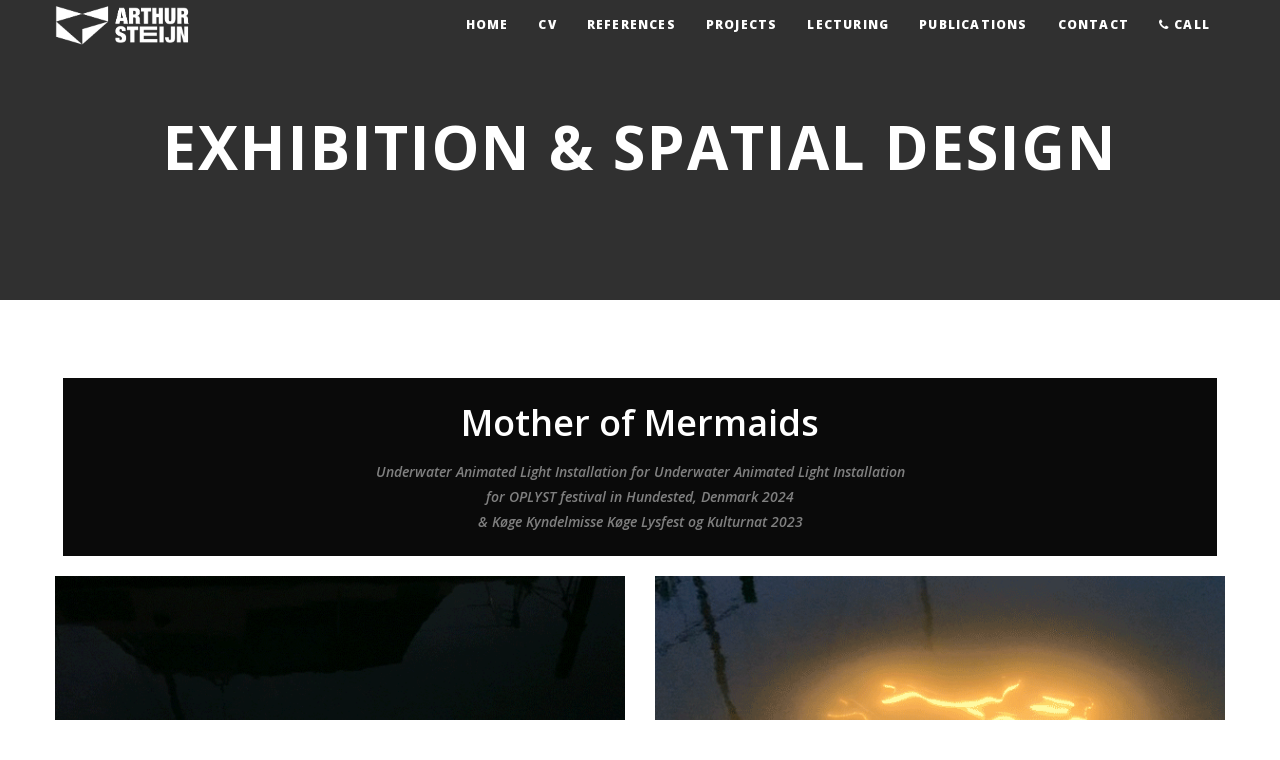

--- FILE ---
content_type: text/html; charset=UTF-8
request_url: https://www.arthursteijn.dk/projects-exhibition-spatial-mother-of-mermaids/
body_size: 16228
content:
<!doctype html>

<!--[if lt IE 10]>
<html class="ie9 no-js grve-responsive" lang="en-US">
<![endif]-->
<!--[if (gt IE 9)|!(IE)]><!-->
<html class="no-js grve-responsive" lang="en-US">
<!--<![endif]-->
	<head>
		<meta charset="UTF-8">
		
		
		<title>Projects/Mother of Mermaids &#8211; arthursteijn</title>
<link rel='dns-prefetch' href='//fonts.googleapis.com' />
<link rel='dns-prefetch' href='//s.w.org' />
<link rel="alternate" type="application/rss+xml" title="arthursteijn &raquo; Feed" href="https://www.arthursteijn.dk/feed/" />
<link rel="alternate" type="application/rss+xml" title="arthursteijn &raquo; Comments Feed" href="https://www.arthursteijn.dk/comments/feed/" />
<link rel="alternate" type="application/rss+xml" title="arthursteijn &raquo; Projects/Mother of Mermaids Comments Feed" href="https://www.arthursteijn.dk/projects-exhibition-spatial-mother-of-mermaids/feed/" />
<meta name="viewport" content="width=device-width, initial-scale=1, maximum-scale=1, user-scalable=no">
<meta name="application-name" content="arthursteijn">
		<script type="text/javascript">
			window._wpemojiSettings = {"baseUrl":"https:\/\/s.w.org\/images\/core\/emoji\/11\/72x72\/","ext":".png","svgUrl":"https:\/\/s.w.org\/images\/core\/emoji\/11\/svg\/","svgExt":".svg","source":{"concatemoji":"https:\/\/www.arthursteijn.dk\/wp-includes\/js\/wp-emoji-release.min.js?ver=4.9.28"}};
			!function(e,a,t){var n,r,o,i=a.createElement("canvas"),p=i.getContext&&i.getContext("2d");function s(e,t){var a=String.fromCharCode;p.clearRect(0,0,i.width,i.height),p.fillText(a.apply(this,e),0,0);e=i.toDataURL();return p.clearRect(0,0,i.width,i.height),p.fillText(a.apply(this,t),0,0),e===i.toDataURL()}function c(e){var t=a.createElement("script");t.src=e,t.defer=t.type="text/javascript",a.getElementsByTagName("head")[0].appendChild(t)}for(o=Array("flag","emoji"),t.supports={everything:!0,everythingExceptFlag:!0},r=0;r<o.length;r++)t.supports[o[r]]=function(e){if(!p||!p.fillText)return!1;switch(p.textBaseline="top",p.font="600 32px Arial",e){case"flag":return s([55356,56826,55356,56819],[55356,56826,8203,55356,56819])?!1:!s([55356,57332,56128,56423,56128,56418,56128,56421,56128,56430,56128,56423,56128,56447],[55356,57332,8203,56128,56423,8203,56128,56418,8203,56128,56421,8203,56128,56430,8203,56128,56423,8203,56128,56447]);case"emoji":return!s([55358,56760,9792,65039],[55358,56760,8203,9792,65039])}return!1}(o[r]),t.supports.everything=t.supports.everything&&t.supports[o[r]],"flag"!==o[r]&&(t.supports.everythingExceptFlag=t.supports.everythingExceptFlag&&t.supports[o[r]]);t.supports.everythingExceptFlag=t.supports.everythingExceptFlag&&!t.supports.flag,t.DOMReady=!1,t.readyCallback=function(){t.DOMReady=!0},t.supports.everything||(n=function(){t.readyCallback()},a.addEventListener?(a.addEventListener("DOMContentLoaded",n,!1),e.addEventListener("load",n,!1)):(e.attachEvent("onload",n),a.attachEvent("onreadystatechange",function(){"complete"===a.readyState&&t.readyCallback()})),(n=t.source||{}).concatemoji?c(n.concatemoji):n.wpemoji&&n.twemoji&&(c(n.twemoji),c(n.wpemoji)))}(window,document,window._wpemojiSettings);
		</script>
		<style type="text/css">
img.wp-smiley,
img.emoji {
	display: inline !important;
	border: none !important;
	box-shadow: none !important;
	height: 1em !important;
	width: 1em !important;
	margin: 0 .07em !important;
	vertical-align: -0.1em !important;
	background: none !important;
	padding: 0 !important;
}
</style>
<link rel='stylesheet' id='contact-form-7-css'  href='https://www.arthursteijn.dk/wp-content/plugins/contact-form-7/includes/css/styles.css?ver=5.0.4' type='text/css' media='all' />
<link rel='stylesheet' id='slick-style-css'  href='https://www.arthursteijn.dk/wp-content/plugins/logo-showcase-with-slick-slider/assets/css/slick.css?ver=1.1' type='text/css' media='all' />
<link rel='stylesheet' id='lswss-public-css-css'  href='https://www.arthursteijn.dk/wp-content/plugins/logo-showcase-with-slick-slider/assets/css/lswss-public.css?ver=1.1' type='text/css' media='all' />
<link rel='stylesheet' id='rs-plugin-settings-css'  href='https://www.arthursteijn.dk/wp-content/plugins/revslider/public/assets/css/settings.css?ver=5.4.8' type='text/css' media='all' />
<style id='rs-plugin-settings-inline-css' type='text/css'>
#rs-demo-id {}
</style>
<link rel='stylesheet' id='grve-awesome-fonts-css'  href='https://www.arthursteijn.dk/wp-content/themes/osmosis/css/font-awesome.min.css?ver=4.6.3' type='text/css' media='all' />
<link rel='stylesheet' id='grve-basic-css'  href='https://www.arthursteijn.dk/wp-content/themes/osmosis/css/basic.css?ver=3.8.1' type='text/css' media='all' />
<link rel='stylesheet' id='grve-grid-css'  href='https://www.arthursteijn.dk/wp-content/themes/osmosis/css/grid.css?ver=3.8.1' type='text/css' media='all' />
<link rel='stylesheet' id='grve-theme-style-css'  href='https://www.arthursteijn.dk/wp-content/themes/osmosis/css/theme-style.css?ver=3.8.1' type='text/css' media='all' />
<link rel='stylesheet' id='grve-elements-css'  href='https://www.arthursteijn.dk/wp-content/themes/osmosis/css/elements.css?ver=3.8.1' type='text/css' media='all' />
<link rel='stylesheet' id='grve-responsive-css'  href='https://www.arthursteijn.dk/wp-content/themes/osmosis/css/responsive.css?ver=3.8.1' type='text/css' media='all' />
<link rel='stylesheet' id='js_composer_front-css'  href='https://www.arthursteijn.dk/wp-content/plugins/js_composer/assets/css/js_composer.min.css?ver=5.5.2' type='text/css' media='all' />
<link rel='stylesheet' id='redux-google-fonts-grve_osmosis_options-css'  href='https://fonts.googleapis.com/css?family=Open+Sans%3A400%2C800%2C600%2C700%2C600italic%2C300&#038;ver=1620125472' type='text/css' media='all' />
<!--n2css--><script type='text/javascript' src='https://www.arthursteijn.dk/wp-includes/js/jquery/jquery.js?ver=1.12.4'></script>
<script type='text/javascript' src='https://www.arthursteijn.dk/wp-includes/js/jquery/jquery-migrate.min.js?ver=1.4.1'></script>
<script type='text/javascript' src='https://www.arthursteijn.dk/wp-content/plugins/revslider/public/assets/js/jquery.themepunch.tools.min.js?ver=5.4.8'></script>
<script type='text/javascript' src='https://www.arthursteijn.dk/wp-content/plugins/revslider/public/assets/js/jquery.themepunch.revolution.min.js?ver=5.4.8'></script>
<script type='text/javascript' src='https://www.arthursteijn.dk/wp-content/themes/osmosis/js/modernizr.custom.js?ver=2.8.3'></script>
<link rel='https://api.w.org/' href='https://www.arthursteijn.dk/wp-json/' />
<link rel="EditURI" type="application/rsd+xml" title="RSD" href="https://www.arthursteijn.dk/xmlrpc.php?rsd" />
<link rel="wlwmanifest" type="application/wlwmanifest+xml" href="https://www.arthursteijn.dk/wp-includes/wlwmanifest.xml" /> 
<meta name="generator" content="WordPress 4.9.28" />
<link rel="canonical" href="https://www.arthursteijn.dk/projects-exhibition-spatial-mother-of-mermaids/" />
<link rel='shortlink' href='https://www.arthursteijn.dk/?p=7136' />
<link rel="alternate" type="application/json+oembed" href="https://www.arthursteijn.dk/wp-json/oembed/1.0/embed?url=https%3A%2F%2Fwww.arthursteijn.dk%2Fprojects-exhibition-spatial-mother-of-mermaids%2F" />
<link rel="alternate" type="text/xml+oembed" href="https://www.arthursteijn.dk/wp-json/oembed/1.0/embed?url=https%3A%2F%2Fwww.arthursteijn.dk%2Fprojects-exhibition-spatial-mother-of-mermaids%2F&#038;format=xml" />
<!-- Dynamic css -->
<style type="text/css">
 body { font-size: 14px; font-family: "Open Sans"; font-weight: 400; } input[type='text'], input[type='input'], input[type='password'], input[type='email'], input[type='number'], input[type='date'], input[type='url'], input[type='tel'], input[type='search'], textarea, select { font-family: "Open Sans"; } #grve-header .grve-logo.grve-logo-text a { font-family: "Open Sans"; font-weight: 400; font-style: normal; font-size: 18px; text-transform: uppercase; } #grve-header #grve-main-menu ul li ul li a { font-family: "Open Sans"; font-weight: 600; font-style: normal; font-size: 11px; text-transform: uppercase; } #grve-header #grve-main-menu > ul > li > a, #grve-header .grve-responsive-menu-text { font-family: "Open Sans"; font-weight: 800; font-style: normal; font-size: 12px; text-transform: uppercase; } h1, .grve-h1, .woocommerce h1.grve-widget-title { font-family: "Open Sans"; font-weight: 600; font-style: normal; font-size: 48px; text-transform: none; } h2, .grve-h2, .woocommerce h2.grve-widget-title { font-family: "Open Sans"; font-weight: 600; font-style: normal; font-size: 36px; text-transform: none; } h3, .grve-h3 { font-family: "Open Sans"; font-weight: 600; font-style: normal; font-size: 30px; text-transform: none; } h4, .grve-h4, .woocommerce h1 { font-family: "Open Sans"; font-weight: 600; font-style: normal; font-size: 24px; text-transform: none; } h5, .grve-h5, #reply-title, .grve-product-name, .woocommerce h2, .woocommerce-billing-fields h3, #order_review_heading { font-family: "Open Sans"; font-weight: 400; font-style: normal; font-size: 20px; text-transform: none; } h6, .grve-h6, .mfp-title, .woocommerce table.shop_table th, .woocommerce-page table.shop_table th, .woocommerce div.product .woocommerce-tabs ul.tabs li a, .woocommerce #content div.product .woocommerce-tabs ul.tabs li a, .woocommerce-page div.product .woocommerce-tabs ul.tabs li a, .woocommerce-page #content div.product .woocommerce-tabs ul.tabs li a { font-family: "Open Sans"; font-weight: 400; font-style: normal; font-size: 14px; text-transform: none; } #grve-page-title .grve-title { font-family: "Open Sans"; font-weight: 700; font-style: normal; font-size: 60px; text-transform: uppercase; } #grve-page-title .grve-description { font-family: "Open Sans"; font-weight: 600; font-style: italic; font-size: 24px; text-transform: none; } #grve-portfolio-title .grve-title { font-family: "Open Sans"; font-weight: 700; font-style: normal; font-size: 60px; text-transform: uppercase; } #grve-portfolio-title .grve-description { font-family: "Open Sans"; font-weight: 600; font-style: italic; font-size: 24px; text-transform: none; } #grve-product-title .grve-title { font-family: "Open Sans"; font-weight: 700; font-style: normal; font-size: 60px; text-transform: uppercase; } #grve-post-title .grve-title, #grve-main-content.grve-simple-style .grve-post-simple-title { font-family: "Open Sans"; font-weight: 700; font-style: normal; font-size: 40px; text-transform: uppercase; } #grve-header[data-fullscreen='no'] #grve-feature-section .grve-title { font-family: "Open Sans"; font-weight: 700; font-style: normal; font-size: 60px; text-transform: uppercase; } #grve-header[data-fullscreen='no'] #grve-feature-section .grve-description { font-family: "Open Sans"; font-weight: 600; font-style: italic; font-size: 24px; text-transform: none; } #grve-header[data-fullscreen='yes'] #grve-feature-section .grve-title { font-family: "Open Sans"; font-weight: 800; font-style: normal; font-size: 70px; text-transform: uppercase; } #grve-header[data-fullscreen='yes'] #grve-feature-section .grve-description { font-family: "Open Sans"; font-weight: 600; font-style: italic; font-size: 28px; text-transform: none; } .grve-leader-text p, p.grve-leader-text { font-family: "Open Sans"; font-weight: 300; font-style: normal; font-size: 28px; text-transform: none; } .grve-subtitle p, .grve-subtitle, .grve-accordion .grve-title, .grve-toggle .grve-title, blockquote, .woocommerce div.product span.price, .woocommerce div.product p.price, .woocommerce #content div.product span.price, .woocommerce #content div.product p.price, .woocommerce-page div.product span.price, .woocommerce-page div.product p.price, .woocommerce-page #content div.product span.price, .woocommerce-page #content div.product p.price { font-family: "Open Sans"; font-weight: 400; font-style: normal; font-size: 18px; text-transform: none; } .grve-small-text, small, #grve-meta-bar .grve-meta-elements a, #grve-meta-bar .grve-meta-elements li.grve-field-date, #grve-anchor-menu a, .grve-tags, .grve-categories, #grve-post-title #grve-social-share ul li .grve-like-counter, #grve-portfolio-bar #grve-social-share ul li .grve-like-counter, .grve-blog .grve-like-counter, .grve-blog .grve-post-author, .grve-blog .grve-post-date, .grve-pagination ul li, #grve-header-options ul.grve-options a span, .grve-pagination .grve-icon-nav-right, .grve-pagination .grve-icon-nav-left, #grve-comments .grve-comment-item .grve-comment-date, #grve-comments .comment-reply-link, #grve-comments .comment-edit-link, .grve-newsletter label, #grve-footer-bar .grve-social li, #grve-footer-bar .grve-copyright, #grve-footer-bar #grve-second-menu, #grve-share-modal .grve-social li a, #grve-language-modal .grve-language li a, .grve-bar-title, .grve-percentage, .grve-tabs-title li, .grve-pricing-table ul li, .logged-in-as, .widget.widget_recent_entries li span.post-date, cite, label, .grve-testimonial-name, .grve-hr .grve-divider-backtotop, .grve-slider-item .grve-slider-content span.grve-title, .grve-gallery figure figcaption .grve-caption, .widget.widget_calendar caption, .widget .rss-date, .widget.widget_tag_cloud a, .grve-widget.grve-latest-news .grve-latest-news-date, .grve-widget.grve-comments .grve-comment-date, .wpcf7-form p, .wpcf7-form .grve-one-third, .wpcf7-form .grve-one-half, .mfp-counter, .grve-related-post .grve-caption, .grve-comment-nav ul li a, .grve-portfolio .grve-like-counter span, .grve-portfolio .grve-portfolio-btns, .grve-portfolio .grve-filter, .grve-blog .grve-filter, .grve-image-hover .grve-caption, .grve-portfolio .grve-hover-style-2 figcaption .grve-caption, ul.grve-fields li, .grve-team-social li a, .grve-carousel-wrapper .grve-post-item .grve-caption, .grve-blog .grve-like-counter span, .grve-blog .grve-post-comments span, .grve-add-cart, .grve-map-infotext p, a.grve-infotext-link, #grve-meta-responsive, .woocommerce span.onsale, .woocommerce nav.woocommerce-pagination ul li, .woocommerce #content nav.woocommerce-pagination ul li, .woocommerce-page nav.woocommerce-pagination ul li, .woocommerce-page #content nav.woocommerce-pagination ul li, .woocommerce .woocommerce-result-count, .woocommerce-page .woocommerce-result-count, .woocommerce-review-link, .product_meta, table.shop_table td.product-name, .woocommerce .related h2, .woocommerce .upsells.products h2, .woocommerce-page .related h2, .woocommerce-page .upsells.products h2, .woocommerce .cross-sells h2, .woocommerce .cart_totals h2, .woocommerce .shipping-calculator-button, .woocommerce-page .shipping-calculator-button, .woocommerce-info:not(.woocommerce-Message), #grve-shop-modal .cart_list.product_list_widget li a, .woocommerce .widget_price_filter .price_slider_amount, .woocommerce-page .widget_price_filter .price_slider_amount, .woocommerce ul.cart_list li a, .woocommerce ul.product_list_widget li a, .woocommerce-page ul.cart_list li a, .woocommerce-page ul.product_list_widget li a, .woocommerce.widget_product_tag_cloud .tagcloud a, .grve-menu-description { font-family: "Open Sans"; font-weight: 700; font-style: normal; font-size: 10px !important; text-transform: uppercase; } .grve-team-social.grve-team-social-icon li a { font-size: 12px !important; } .grve-author-info .grve-read-more, .more-link, .grve-read-more, .grve-blog.grve-isotope[data-type='pint-blog'] .grve-isotope-item .grve-media-content .grve-read-more span, .grve-newsletter input[type='submit'], .grve-search button[type='submit'], #grve-above-footer .grve-social li, .grve-btn, input[type='submit'], input[type='reset'], input[type='button'], button, .woocommerce a.button, .woocommerce button.button, .woocommerce input.button, .woocommerce #respond input#submit, .woocommerce #content input.button, .woocommerce-page a.button, .woocommerce-page button.button, .woocommerce-page input.button, .woocommerce-page #respond input#submit, .woocommerce-page #content input.button, #grve-shop-modal a.button { font-family: "Open Sans"; font-weight: 700; font-style: normal; font-size: 11px !important; text-transform: uppercase; } #grve-main-content .vc_tta-tab > a, #grve-main-content .vc_tta-panel-title { font-family: "Open Sans"; font-weight: 700; font-style: normal; font-size: 10px !important; text-transform: uppercase; } #grve-main-content .vc_tta-accordion .vc_tta-panel-title { font-family: "Open Sans"; font-weight: 400; font-style: normal; font-size: 18px !important; text-transform: none; } 
</style><!-- Dynamic css -->
<style type="text/css">
 #grve-top-bar { line-height: 40px; background-color: #ffffff; color: #dedede; } #grve-top-bar a { color: #dedede; } #grve-top-bar a:hover { color: #352d2b; } #grve-top-bar .grve-language ul li a, #grve-top-bar .grve-top-bar-menu ul.sub-menu { background-color: #303030; color: #a2a2a2; } #grve-top-bar .grve-language ul li a:hover { background-color: #f7c05c; color: #ffffff; } #grve-header[data-overlap='yes'][data-header-position='above-feature'][data-topbar='yes'] #grve-header-wrapper, #grve-header[data-overlap='yes'][data-header-position='above-feature'][data-topbar='yes'] #grve-inner-header { top: 40px; } #grve-top-bar, #grve-top-bar ul li.grve-topbar-item ul li a, #grve-top-bar ul.grve-bar-content, #grve-top-bar ul.grve-bar-content > li { border-color: #f0f0f0 !important; } #grve-header #grve-inner-header { height: 50px; line-height: 50px; } #grve-header #grve-header-wrapper { height: 50px; } #grve-header #grve-inner-header .grve-logo img { max-height: 50px; } #grve-header #grve-header-options a.grve-open-button, #grve-header #grve-header-options a .grve-icon { width: 30px; height: 30px; line-height: 30px; } #grve-header[data-safebutton='right'] #grve-header-options { right: 0px; } #grve-header[data-safebutton='left'] #grve-header-options { left: 20px; } #grve-header .grve-menu-options { height: 50px; line-height: 50px; } #grve-header #grve-header-options .grve-options-wrapper, #grve-header #grve-header-options ul.grve-options li a .grve-icon::before { width: 30px; } #grve-header #grve-header-options ul.grve-options { line-height: 30px; } #grve-header #grve-header-options ul.grve-options li a { padding-left: 30px; } #grve-main-menu-responsive { color: #a2a2a2; background-color: #303030; } #grve-main-menu-responsive li a { color: #a2a2a2; background-color: #303030; } #grve-main-menu-responsive li a:hover { color: #ffffff; } #grve-main-menu-responsive ul li.current-menu-item > a, #grve-main-menu-responsive ul li.current-menu-parent > a, #grve-main-menu-responsive ul li.current_page_item > a, #grve-main-menu-responsive ul li.current_page_ancestor > a { color: #ffffff; } #grve-main-menu-responsive .grve-close-menu-button { color: #ffffff; background-color: #f7c05c; } #grve-main-menu-responsive .grve-menu-options li a { color: #a2a2a2 !important; } #grve-main-menu-responsive ul li a .label { color: #ffffff; background-color: #f7c05c; } #grve-main-menu-responsive.grve-style-2 .grve-more-btn:before, #grve-main-menu-responsive.grve-style-2 .grve-more-btn:after { background-color: #a2a2a2; } #grve-main-menu-responsive.grve-style-2 .grve-more-btn.close:before, #grve-main-menu-responsive.grve-style-2 .grve-more-btn.close:after { background-color: #ffffff; } #grve-header.grve-default #grve-inner-header, #grve-header.grve-default[data-sticky-header='shrink'] { background-color: rgba(255,255,255,1); } #grve-header.grve-default #grve-main-menu > ul > li > a, #grve-header.grve-default .grve-menu-options li a, #grve-header.grve-default .grve-logo.grve-logo-text a, #grve-header.grve-default .grve-responsive-menu-text { color: #7a7a7a; } #grve-header.grve-default .grve-menu-button-line { background-color: #7a7a7a; } #grve-header[data-menu-type='simply'].grve-default #grve-main-menu > ul > li.current-menu-item > a, #grve-header[data-menu-type='simply'].grve-default #grve-main-menu > ul > li.current-menu-parent > a, #grve-header[data-menu-type='simply'].grve-default #grve-main-menu > ul > li.current_page_item > a, #grve-header[data-menu-type='simply'].grve-default #grve-main-menu > ul > li.current_page_ancestor > a, #grve-header[data-menu-type='simply'].grve-default #grve-main-menu > ul > li:hover > a, #grve-header[data-menu-type='simply'].grve-default #grve-main-menu > ul > li.current-menu-ancestor > a, #grve-header[data-menu-type='simply'].grve-default #grve-main-menu > ul > li.active > a, #grve-header.grve-default .grve-menu-options li a:hover { color: #eaae40; } #grve-header[data-menu-type='button'].grve-default #grve-main-menu > ul > li.current-menu-item > a, #grve-header[data-menu-type='button'].grve-default #grve-main-menu > ul > li.current-menu-parent > a, #grve-header[data-menu-type='button'].grve-default #grve-main-menu > ul > li.current_page_item > a, #grve-header[data-menu-type='button'].grve-default #grve-main-menu > ul > li.current_page_ancestor > a, #grve-header[data-menu-type='button'].grve-default #grve-main-menu > ul > li.active > a, #grve-header[data-menu-type='button'].grve-default #grve-main-menu > ul > li:hover > a, #grve-header.grve-default .grve-menu-options li a .grve-purchased-items { color: #ffffff; background-color: #f7c05c; } #grve-header[data-menu-type='box'].grve-default #grve-main-menu > ul > li.current-menu-item > a, #grve-header[data-menu-type='box'].grve-default #grve-main-menu > ul > li.current-menu-parent > a, #grve-header[data-menu-type='box'].grve-default #grve-main-menu > ul > li.current_page_item > a, #grve-header[data-menu-type='box'].grve-default #grve-main-menu > ul > li.current_page_ancestor > a, #grve-header[data-menu-type='box'].grve-default #grve-main-menu > ul > li.active > a, #grve-header[data-menu-type='box'].grve-default #grve-main-menu > ul > li:hover > a { color: #ffffff; background-color: #f7c05c; } #grve-header.grve-default #grve-main-menu ul li ul a, #grve-header.grve-default #grve-header-options ul.grve-options a, #grve-header.grve-default #grve-main-menu ul li a:hover .label, #grve-header.grve-default #grve-main-menu > ul > li.megamenu > ul > li > a:hover, #grve-header.grve-default #grve-main-menu > ul > li.megamenu > ul { color: #a2a2a2; background-color: #303030; } #grve-header.grve-default #grve-main-menu ul li.current-menu-item > a, #grve-header.grve-default #grve-main-menu > ul > li.megamenu > ul > li > a { color: #ffffff; } #grve-header.grve-default #grve-main-menu ul li ul a:hover, #grve-header.grve-default #grve-header-options ul.grve-options a:hover, #grve-header.grve-default #grve-main-menu ul li a .label { color: #ffffff; background-color: #f7c05c; } #grve-header.grve-default #grve-main-menu > ul > li.megamenu > ul > li { border-color: #4e4e4e; } #grve-header.grve-default #grve-header-options > li > a.grve-open-button, #grve-language-modal .grve-language li a:hover, #grve-language-modal .grve-language li a.active, #grve-share-modal .grve-social li a:hover { color: #ffffff; background-color: rgba(48,48,48,1); } #grve-header.grve-default #grve-header-options > li:hover > a.grve-open-button { color: #ffffff; background-color: rgba(48,48,48,1); } #grve-header.grve-light #grve-inner-header, #grve-header.grve-light[data-sticky-header='shrink'] { background-color: rgba(67,67,67,0); } #grve-header.grve-light #grve-main-menu > ul > li > a, #grve-header.grve-light .grve-menu-options li a, #grve-header.grve-light .grve-logo.grve-logo-text a, #grve-header.grve-light .grve-responsive-menu-text { color: #ffffff; } #grve-header.grve-light .grve-menu-button-line { background-color: #ffffff; } #grve-header[data-menu-type='simply'].grve-light #grve-main-menu > ul > li.current-menu-item > a, #grve-header[data-menu-type='simply'].grve-light #grve-main-menu > ul > li.current-menu-parent > a, #grve-header[data-menu-type='simply'].grve-light #grve-main-menu > ul > li.current_page_item > a, #grve-header[data-menu-type='simply'].grve-light #grve-main-menu > ul > li.current_page_ancestor > a, #grve-header[data-menu-type='simply'].grve-light #grve-main-menu > ul > li.active > a, #grve-header[data-menu-type='simply'].grve-light #grve-main-menu > ul > li:hover > a, #grve-header[data-menu-type='simply'].grve-light #grve-main-menu > ul > li.current-menu-ancestor > a, #grve-header.grve-light .grve-menu-options li a:hover { color: #eaae40; } #grve-header[data-menu-type='button'].grve-light #grve-main-menu > ul > li.current-menu-item > a, #grve-header[data-menu-type='button'].grve-light #grve-main-menu > ul > li.current-menu-parent > a, #grve-header[data-menu-type='button'].grve-light #grve-main-menu > ul > li.current_page_item > a, #grve-header[data-menu-type='button'].grve-light #grve-main-menu > ul > li.current_page_ancestor > a, #grve-header[data-menu-type='button'].grve-light #grve-main-menu > ul > li.active > a, #grve-header[data-menu-type='button'].grve-light #grve-main-menu > ul > li:hover > a, #grve-header.grve-light .grve-menu-options li a .grve-purchased-items { color: #ffffff; background-color: #f7c05c; } #grve-header[data-menu-type='box'].grve-light #grve-main-menu > ul > li.current-menu-item > a, #grve-header[data-menu-type='box'].grve-light #grve-main-menu > ul > li.current-menu-parent > a, #grve-header[data-menu-type='box'].grve-light #grve-main-menu > ul > li.current_page_item > a, #grve-header[data-menu-type='box'].grve-light #grve-main-menu > ul > li.current_page_ancestor > a, #grve-header[data-menu-type='box'].grve-light #grve-main-menu > ul > li.active > a, #grve-header[data-menu-type='box'].grve-light #grve-main-menu > ul > li:hover > a { color: #ffffff; background-color: #f7c05c; } #grve-header.grve-light #grve-main-menu ul li ul a, #grve-header.grve-light #grve-header-options ul.grve-options a, #grve-header.grve-light #grve-main-menu ul li a:hover .label, #grve-header.grve-light #grve-main-menu > ul > li.megamenu > ul > li > a:hover, #grve-header.grve-light #grve-main-menu > ul > li.megamenu > ul { color: #a2a2a2; background-color: #303030; } #grve-header.grve-light #grve-main-menu ul li.current-menu-item > a, #grve-header.grve-light #grve-main-menu > ul > li.megamenu > ul > li > a { color: #ffffff; } #grve-header.grve-light #grve-main-menu ul li ul a:hover, #grve-header.grve-light #grve-header-options ul.grve-options a:hover, #grve-header.grve-light #grve-main-menu ul li a .label { color: #ffffff; background-color: #f7c05c; } #grve-header.grve-light #grve-main-menu > ul > li.megamenu > ul > li { border-color: #4e4e4e; } #grve-header.grve-light #grve-header-options > li > a.grve-open-button { color: #ffffff; background-color: rgba(48,48,48,1); } #grve-header.grve-light #grve-header-options > li:hover > a.grve-open-button { color: #ffffff; background-color: rgba(48,48,48,1); } #grve-header.grve-dark #grve-inner-header, #grve-header.grve-light[data-sticky-header='shrink'] { background-color: rgba(255,255,255,0); } #grve-header.grve-dark #grve-main-menu > ul > li > a, #grve-header.grve-dark .grve-menu-options li a, #grve-header.grve-dark .grve-logo.grve-logo-text a, #grve-header.grve-dark .grve-responsive-menu-text { color: #7a7a7a; } #grve-header.grve-dark .grve-menu-button-line { background-color: #7a7a7a; } #grve-header[data-menu-type='simply'].grve-dark #grve-main-menu > ul > li.current-menu-item > a, #grve-header[data-menu-type='simply'].grve-dark #grve-main-menu > ul > li.current-menu-parent > a, #grve-header[data-menu-type='simply'].grve-dark #grve-main-menu > ul > li.current_page_item > a, #grve-header[data-menu-type='simply'].grve-dark #grve-main-menu > ul > li.current_page_ancestor > a, #grve-header[data-menu-type='simply'].grve-dark #grve-main-menu > ul > li.active > a, #grve-header[data-menu-type='simply'].grve-dark #grve-main-menu > ul > li:hover > a, #grve-header[data-menu-type='simply'].grve-dark #grve-main-menu > ul > li.current-menu-ancestor > a, #grve-header.grve-dark .grve-menu-options li a:hover { color: #eaae40; } #grve-header[data-menu-type='button'].grve-dark #grve-main-menu > ul > li.current-menu-item > a, #grve-header[data-menu-type='button'].grve-dark #grve-main-menu > ul > li.current-menu-parent > a, #grve-header[data-menu-type='button'].grve-dark #grve-main-menu > ul > li.current_page_item > a, #grve-header[data-menu-type='button'].grve-dark #grve-main-menu > ul > li.current_page_ancestor > a, #grve-header[data-menu-type='button'].grve-dark #grve-main-menu > ul > li.active > a, #grve-header[data-menu-type='button'].grve-dark #grve-main-menu > ul > li:hover > a, #grve-header.grve-dark .grve-menu-options li a .grve-purchased-items { color: #ffffff; background-color: #f7c05c; } #grve-header[data-menu-type='box'].grve-dark #grve-main-menu > ul > li.current-menu-item > a, #grve-header[data-menu-type='box'].grve-dark #grve-main-menu > ul > li.current-menu-parent > a, #grve-header[data-menu-type='box'].grve-dark #grve-main-menu > ul > li.current_page_item > a, #grve-header[data-menu-type='box'].grve-dark #grve-main-menu > ul > li.current_page_ancestor > a, #grve-header[data-menu-type='box'].grve-dark #grve-main-menu > ul > li.active > a, #grve-header[data-menu-type='box'].grve-dark #grve-main-menu > ul > li:hover > a { color: #ffffff; background-color: #f7c05c; } #grve-header.grve-dark #grve-main-menu ul li ul a, #grve-header.grve-dark #grve-header-options ul.grve-options a, #grve-header.grve-dark #grve-main-menu ul li a:hover .label, #grve-header.grve-dark #grve-main-menu > ul > li.megamenu > ul > li > a:hover, #grve-header.grve-dark #grve-main-menu > ul > li.megamenu > ul { color: #a2a2a2; background-color: #303030; } #grve-header.grve-dark #grve-main-menu ul li.current-menu-item > a, #grve-header.grve-dark #grve-main-menu > ul > li.megamenu > ul > li > a { color: #ffffff; } #grve-header.grve-dark #grve-main-menu ul li ul a:hover, #grve-header.grve-dark #grve-header-options ul.grve-options a:hover, #grve-header.grve-dark #grve-main-menu ul li a .label { color: #ffffff; background-color: #f7c05c; } #grve-header.grve-dark #grve-main-menu > ul > li.megamenu > ul > li { border-color: #4e4e4e; } #grve-header.grve-dark #grve-header-options > li > a.grve-open-button { color: #ffffff; background-color: rgba(48,48,48,1); } #grve-header.grve-dark #grve-header-options > li:hover > a.grve-open-button { color: #ffffff; background-color: rgba(48,48,48,1); } #grve-header.grve-default.grve-header-sticky #grve-inner-header, #grve-header.grve-light.grve-header-sticky #grve-inner-header, #grve-header.grve-dark.grve-header-sticky #grve-inner-header { background-color: rgba(255,255,255,1); } #grve-header[data-sticky-header='advanced'][data-safebutton='right'].grve-header-sticky #grve-inner-header .grve-container { padding-right: 30px; } #grve-header[data-sticky-header='advanced'][data-safebutton='left'].grve-header-sticky #grve-inner-header .grve-container { padding-left: 30px; } /* Sticky Logo */ #grve-header.grve-header-sticky .grve-logo a.grve-sticky { display: inline-block; } #grve-header.grve-header-sticky #grve-main-menu > ul > li > a, #grve-header.grve-header-sticky .grve-menu-options li a, #grve-header.grve-header-sticky .grve-logo.grve-logo-text a, #grve-header.grve-header-sticky .grve-responsive-menu-text { color: #7a7a7a; } #grve-header.grve-header-sticky .grve-menu-button-line { background-color: #7a7a7a; } /* Sticky Simply Menu Type */ #grve-header[data-menu-type='simply'].grve-header-sticky #grve-main-menu > ul > li.current-menu-item > a, #grve-header[data-menu-type='simply'].grve-header-sticky #grve-main-menu > ul > li.current-menu-parent > a, #grve-header[data-menu-type='simply'].grve-header-sticky #grve-main-menu > ul > li.current_page_item > a, #grve-header[data-menu-type='simply'].grve-header-sticky #grve-main-menu > ul > li.current_page_ancestor > a, #grve-header[data-menu-type='simply'].grve-header-sticky #grve-main-menu > ul > li.active > a, #grve-header[data-menu-type='simply'].grve-header-sticky #grve-main-menu > ul > li:hover > a, #grve-header[data-menu-type='simply'].grve-header-sticky #grve-main-menu > ul > li.current-menu-ancestor > a, #grve-header.grve-header-sticky .grve-menu-options li a:hover { color: #eaae40; } /* Sticky Button Menu Type */ #grve-header[data-menu-type='button'].grve-header-sticky #grve-main-menu > ul > li.current-menu-item > a, #grve-header[data-menu-type='button'].grve-header-sticky #grve-main-menu > ul > li.current-menu-parent > a, #grve-header[data-menu-type='button'].grve-header-sticky #grve-main-menu > ul > li.current_page_item > a, #grve-header[data-menu-type='button'].grve-header-sticky #grve-main-menu > ul > li.current_page_ancestor > a, #grve-header[data-menu-type='button'].grve-header-sticky #grve-main-menu > ul > li.active > a, #grve-header[data-menu-type='button'].grve-header-sticky #grve-main-menu > ul > li:hover > a, #grve-header.grve-header-sticky .grve-menu-options li a .grve-purchased-items { color: #ffffff; background-color: #f7c05c; } /* Sticky Box Menu Type */ #grve-header[data-menu-type='box'].grve-header-sticky #grve-main-menu > ul > li.current-menu-item > a, #grve-header[data-menu-type='box'].grve-header-sticky #grve-main-menu > ul > li.current-menu-parent > a, #grve-header[data-menu-type='box'].grve-header-sticky #grve-main-menu > ul > li.current_page_item > a, #grve-header[data-menu-type='box'].grve-header-sticky #grve-main-menu > ul > li.current_page_ancestor > a, #grve-header[data-menu-type='box'].grve-header-sticky #grve-main-menu > ul > li.active > a, #grve-header[data-menu-type='box'].grve-header-sticky #grve-main-menu > ul > li:hover > a { color: #ffffff; background-color: #f7c05c; } /* Sticky Submenu Colors */ #grve-header.grve-header-sticky #grve-main-menu ul li ul a, #grve-header.grve-header-sticky #grve-header-options ul.grve-options a, #grve-header.grve-header-sticky #grve-main-menu ul li a:hover .label, #grve-header.grve-header-sticky #grve-main-menu > ul > li.megamenu > ul > li > a:hover, #grve-header.grve-header-sticky #grve-main-menu > ul > li.megamenu > ul { color: #a2a2a2; background-color: #303030; } #grve-header.grve-header-sticky #grve-main-menu ul li.current-menu-item > a, #grve-header.grve-header-sticky #grve-main-menu > ul > li.megamenu > ul > li > a { color: #ffffff; } #grve-header.grve-header-sticky #grve-main-menu > ul > li.megamenu > ul > li, #grve-header.grve-header-sticky #grve-main-menu ul li.divider { color: #a2a2a2; } #grve-header.grve-header-sticky #grve-main-menu ul li ul a:hover, #grve-header.grve-header-sticky #grve-header-options ul.grve-options a:hover, #grve-header.grve-header-sticky #grve-main-menu ul li a .label { color: #ffffff; background-color: #f7c05c; } #grve-header.grve-header-sticky #grve-main-menu > ul > li.megamenu > ul > li { border-color: #4e4e4e; } #grve-header.grve-header-sticky #grve-header-options > li > a.grve-open-button { color: #ffffff; background-color: rgba(48,48,48,1); } #grve-header.grve-header-sticky #grve-header-options > li:hover > a.grve-open-button { color: #ffffff; background-color: rgba(48,48,48,1); } #grve-header[data-logo-background='colored'].grve-default .grve-logo, #grve-header[data-logo-background='advanced'].grve-default .grve-logo { background-color: #ffdd9f; } #grve-header.grve-default .grve-logo a.grve-dark, #grve-header.grve-default .grve-logo a.grve-light, #grve-header.grve-default .grve-logo a.grve-sticky { display: none; } #grve-header[data-logo-background='colored'].grve-light .grve-logo, #grve-header[data-logo-background='advanced'].grve-light .grve-logo { background-color: #ffdd9f; } #grve-header[data-logo-background='colored'].grve-dark .grve-logo, #grve-header[data-logo-background='advanced'].grve-dark .grve-logo { background-color: #ffdd9f; } #grve-header[data-logo-background='colored'].grve-header-sticky .grve-logo, #grve-header[data-logo-background='advanced'].grve-header-sticky .grve-logo { background-color: #ffdd9f; } #grve-page-title, #grve-main-content.grve-error-404 { background-color: #f4f4f4; } #grve-portfolio-title { background-color: #f4f4f4; } #grve-page-title.grve-blog-title { background-color: #303030; } #grve-post-title { background-color: #f4f4f4; } #grve-product-title.grve-product-tax-title { background-color: #303030; } #grve-product-title { background-color: #303030; } #grve-anchor-menu { height: 70px; line-height: 70px; } #grve-anchor-menu, #grve-anchor-menu.grve-responsive-bar ul li, #grve-anchor-menu ul li ul { background-color: #434343; } #grve-anchor-menu ul li a { color: #b29b6f; background-color: transparent; } #grve-anchor-menu ul li.current-menu-item a, #grve-anchor-menu ul li a:hover, #grve-anchor-menu ul li.primary-button a, #grve-anchor-menu ul li.current > a { color: #ffffff; background-color: #f9c972; } #grve-anchor-menu ul li, #grve-anchor-menu ul li ul li, #grve-anchor-menu.grve-responsive-bar ul li, #grve-anchor-menu.grve-responsive-bar ul li ul, #grve-anchor-menu.grve-incontainer > ul > li:first-child { border-color: #5c5c5c; } #grve-meta-bar { height: 70px; line-height: 70px; } #grve-meta-bar { background-color: #434343; } #grve-meta-bar ul li, #grve-meta-bar ul li a, #grve-post-title #grve-social-share.in-bar ul li a { color: #b29b6f !important; background-color: transparent !important; } #grve-meta-bar ul li.current-menu-item a, #grve-meta-bar ul li a:hover, #grve-post-title #grve-social-share.in-bar ul li a:hover { color: #ffffff !important; background-color: #f9c972 !important; } #grve-meta-bar ul.grve-post-nav li a { width: 70px; } #grve-meta-bar ul li, #grve-post-title #grve-social-share.in-bar ul li a { border-color: #5c5c5c !important; } #grve-portfolio-bar { background-color: #434343; } #grve-portfolio-bar ul li a, #grve-portfolio-bar #grve-social-share ul li .grve-like-counter { color: #b29b6f; background-color: transparent; } #grve-portfolio-bar ul li a:hover { color: #ffffff; background-color: #f9c972; } #grve-portfolio-bar ul li, #grve-portfolio-bar #grve-social-share ul li a { border-color: #5c5c5c; } .grve-breadcrumbs { background-color: #ffffff; border-color: #e0e0e0; } .grve-breadcrumbs ul li { color: #b2b2b2; } .grve-breadcrumbs ul li a { color: #6e6e6e; } .grve-breadcrumbs ul li a:hover { color: #f1b144; } #grve-page-breadcrumbs { line-height: 60px; } #grve-post-breadcrumbs { line-height: 60px; } #grve-portfolio-breadcrumbs { line-height: 60px; } #grve-product-breadcrumbs { line-height: 60px; } #grve-main-content { background-color: #ffffff; } a { color: #eaae40; } a:hover { color: #303030; } #grve-above-footer { background-color: #ffffff; } #grve-above-footer .grve-social li a, #grve-above-footer .grve-social li:after { color: #a5a5a5; } #grve-above-footer .grve-social li a:hover { color: #303030; } #grve-above-footer .grve-newsletter { color: #a5a5a5; } #grve-above-footer .grve-newsletter input[type='submit'] { background-color: #303030; color: #a5a5a5; } #grve-above-footer .grve-newsletter input[type='submit']:hover { background-color: #f7c05c; color: #303030; } #grve-footer-area { background-color: #ffffff; } /* Widget Title Color */ #grve-footer-area h1, #grve-footer-area h2, #grve-footer-area h3, #grve-footer-area h4, #grve-footer-area h5, #grve-footer-area h6, #grve-footer-area .grve-widget-title, #grve-footer-area .widget.widget_recent_entries li span.post-date, #grve-footer-area .widget.widget_rss .grve-widget-title a { color: #7a7a7a; } /* Footer Text Color */ #grve-footer-area, #grve-footer-area .widget.widget_tag_cloud a{ color: #7a7a7a; } #grve-footer-area a, #grve-footer-area .widget li a { color: #eaae40; } /* Footer Text Hover Color */ #grve-footer-area a:hover, #grve-footer-area .widget li a:hover { color: #303030; } #grve-footer-area input, #grve-footer-area input[type='text'], #grve-footer-area input[type='input'], #grve-footer-area input[type='password'], #grve-footer-area input[type='email'], #grve-footer-area input[type='number'], #grve-footer-area input[type='date'], #grve-footer-area input[type='url'], #grve-footer-area input[type='tel'], #grve-footer-area input[type='search'], #grve-footer-area .grve-search button[type='submit'], #grve-footer-area textarea, #grve-footer-area select, #grve-footer-area .widget.widget_calendar table th, #grve-footer-area .grve-widget.grve-social li a, #grve-footer-area .widget.widget_tag_cloud a { border-color: #e0e0e0; } #grve-footer-bar { background-color: rgba(255,255,255,1); color: #7a7a7a; } #grve-footer-bar a, #grve-footer-bar #grve-second-menu li a, #grve-footer-bar .grve-social li a, #grve-footer-bar .grve-social li:after { color: #7a7a7a; } #grve-footer-bar a:hover, #grve-footer-bar #grve-second-menu li a:hover, #grve-footer-bar .grve-social li a:hover { color: #303030; } .grve-dark-overlay:before { background-color: #000000; } .grve-light-overlay:before { background-color: #ffffff; } .grve-primary-1-overlay:before { background-color: #f7c05c; } .grve-primary-2-overlay:before { background-color: #85eeb5; } .grve-primary-3-overlay:before { background-color: #a159cd; } .grve-primary-4-overlay:before { background-color: #5ca2f7; } .grve-primary-5-overlay:before { background-color: #35c1c4; } #grve-main-content, .grve-bg-light, #grve-main-content .grve-sidebar-colored.grve-bg-light a, #grve-anchor-menu, #grve-main-content .grve-post-author a, #grve-main-content .widget.widget_categories li a, #grve-main-content .widget.widget_pages li a, #grve-main-content .widget.widget_archive li a, #grve-main-content .widget.widget_nav_menu li a, #grve-main-content .widget.widget_tag_cloud a, #grve-main-content .widget.widget_meta a, #grve-main-content .widget.widget_recent_entries a, #grve-main-content .widget.widget_recent_comments a.url, #grve-main-content .grve-widget.grve-comments a.url, #grve-main-content .grve-widget.grve-latest-news a, #grve-social-share-responsive ul li a, #grve-main-content .grve-widget.grve-social li a, .grve-tags li a, .grve-categories li a, #grve-comments .grve-comment-item .grve-comment-date a:hover, .grve-pagination ul li a, .grve-filter ul li:after, input[type='text'], input[type='input'], input[type='password'], input[type='email'], input[type='number'], input[type='date'], input[type='url'], input[type='tel'], input[type='search'], textarea, select, #grve-meta-responsive ul li a, .grve-map-infotext p, #grve-main-content .grve-portfolio .grve-light.grve-caption, #grve-main-content .grve-grve-gallery .grve-light.grve-caption, #grve-main-content .grve-image-hover .grve-light.grve-team-identity, .grve-team .grve-team-social li a, .grve-comment-nav ul li a, .grve-pagination ul li:after, .grve-search button[type='submit'] .grve-icon-search, .grve-top-btn, .woocommerce nav.woocommerce-pagination ul li a, .woocommerce nav.woocommerce-pagination ul li span, .woocommerce #content nav.woocommerce-pagination ul li a, .woocommerce #content nav.woocommerce-pagination ul li span, .woocommerce-page nav.woocommerce-pagination ul li a, .woocommerce-page nav.woocommerce-pagination ul li span, .woocommerce-page #content nav.woocommerce-pagination ul li a, .woocommerce-page #content nav.woocommerce-pagination ul li span, .woocommerce ul.products li.product .price, .woocommerce-page ul.products li.product .price, .woocommerce-page .star-rating span:before, .woocommerce-page .woocommerce-product-rating a, .woocommerce div.product .woocommerce-tabs ul.tabs li a, .woocommerce #content div.product .woocommerce-tabs ul.tabs li a, .woocommerce-page div.product .woocommerce-tabs ul.tabs li a, .woocommerce-page #content div.product .woocommerce-tabs ul.tabs li a, ul.product-categories li a, .woocommerce.widget_product_tag_cloud .tagcloud a, .product_meta a, .grve-testimonial-grid.grve-border-mode .grve-isotope-item-inner { color: #a5a5a5; } .grve-testimonial .owl-controls .owl-page span { background-color: #a5a5a5; } .grve-iso-spinner svg path { fill: #a5a5a5; } #grve-main-content h1, #grve-main-content h2, #grve-main-content h3, #grve-main-content h4, #grve-main-content h5, #grve-main-content h6, #grve-main-content .grve-post-title, .grve-blog .grve-read-more, #grve-main-content .more-link, #grve-main-content .widget.widget_rss cite, #grve-main-content .widget.widget_rss .grve-widget-title a, #grve-main-content .widget.widget_recent_comments a:hover, #grve-main-content .grve-widget.grve-comments a:hover, #grve-main-content .widget.widget_recent_entries li span.post-date, #grve-main-content .grve-widget.grve-comments .grve-comment-date, #grve-main-content .grve-widget.grve-latest-news .grve-latest-news-date, .widget.widget_calendar table th, .grve-tags li:first-child, .grve-categories li:first-child, #grve-comments .comment-reply-link:hover, #grve-comments .grve-comment-item .grve-author a, #grve-comments .comment-edit-link, #respond .comment-reply-title small a:hover, #respond .comment-notes, #grve-main-content .grve-read-more:hover, #grve-main-content .more-link:hover, .grve-label-post.format-quote .grve-post-meta .grve-like-counter span, #grve-share-modal .grve-social li a, #grve-language-modal .grve-language li a, .grve-accordion .grve-title.active, .grve-toggle .grve-title.active, #grve-meta-responsive ul li span, input[type='text']:hover, input[type='input']:hover, input[type='password']:hover, input[type='email']:hover, input[type='number']:hover, input[type='date']:hover, input[type='url']:hover, input[type='tel']:hover, input[type='search']:hover, textarea:hover, select:hover, input[type='text']:focus, input[type='password']:focus, input[type='email']:focus, input[type='number']:focus, input[type='date']:focus, input[type='url']:focus, input[type='tel']:focus, input[type='search']:focus, textarea:focus, #grve-main-content .grve-portfolio .grve-light.grve-title, #grve-main-content .grve-grve-gallery .grve-light.grve-title, #grve-main-content .grve-image-hover.grve-style-1 .grve-light.grve-team-name, .grve-related-wrapper small, .grve-product-name a, .woocommerce table.shop_table th, .woocommerce-page table.shop_table th, .woocommerce ul.cart_list li a, .woocommerce ul.product_list_widget li a, .woocommerce-page ul.cart_list li a, .woocommerce-page ul.product_list_widget li a, .product_meta { color: #545454; } #grve-main-content .grve-sidebar-colored h1, #grve-main-content .grve-sidebar-colored h2, #grve-main-content .grve-sidebar-colored h3, #grve-main-content .grve-sidebar-colored h4, #grve-main-content .grve-sidebar-colored h5, #grve-main-content .grve-sidebar-colored h6, #grve-main-content .grve-sidebar-colored a, #grve-main-content .grve-sidebar-colored, #grve-main-content .grve-sidebar-colored .widget.widget_categories li a, #grve-main-content .grve-sidebar-colored .widget.widget_pages li a, #grve-main-content .grve-sidebar-colored .widget.grve-contact-info li a, #grve-main-content .grve-sidebar-colored .widget.widget_archive li a, #grve-main-content .grve-sidebar-colored .widget.widget_nav_menu li a, #grve-main-content .grve-sidebar-colored .widget.widget_tag_cloud a, #grve-main-content .grve-sidebar-colored .widget.widget_meta a, #grve-main-content .grve-sidebar-colored .widget.widget_recent_entries a, #grve-main-content .grve-sidebar-colored .widget.widget_recent_comments a.url, #grve-main-content .grve-sidebar-colored .grve-widget.grve-comments a.url, #grve-main-content .grve-sidebar-colored .grve-widget.grve-latest-news a, #grve-main-content .grve-sidebar-colored .grve-widget.grve-social li a, #grve-main-content .grve-sidebar-colored .widget.widget_rss .grve-widget-title a, #grve-main-content .grve-sidebar-colored .widget.widget_rss cite, #grve-main-content .grve-sidebar-colored .grve-widget.grve-latest-news .grve-latest-news-date, #grve-main-content .grve-sidebar-colored .grve-widget.grve-comments .grve-comment-date, #grve-main-content .grve-sidebar-colored th { color: #ffffff; } #grve-main-content .grve-sidebar-colored.grve-bg-primary-1 a:hover, #grve-main-content .grve-sidebar-colored.grve-bg-primary-1 .widget.widget_categories li a:hover, #grve-main-content .grve-sidebar-colored.grve-bg-primary-1 .widget.widget_pages li a:hover, #grve-main-content .grve-sidebar-colored.grve-bg-primary-1 .widget.widget_archive li a:hover, #grve-main-content .grve-sidebar-colored.grve-bg-primary-1 .widget.widget_nav_menu li a:hover, #grve-main-content .grve-sidebar-colored.grve-bg-primary-1 .widget.widget_tag_cloud a:hover, #grve-main-content .grve-sidebar-colored.grve-bg-primary-1 .widget.widget_meta a:hover, #grve-main-content .grve-sidebar-colored.grve-bg-primary-1 .widget.widget_recent_entries a:hover, #grve-main-content .grve-sidebar-colored.grve-bg-primary-1 .widget.widget_recent_comments a.url:hover, #grve-main-content .grve-sidebar-colored.grve-bg-primary-1 .grve-widget.grve-comments a.url:hover, #grve-main-content .grve-sidebar-colored.grve-bg-primary-1 .grve-widget.grve-latest-news a:hover, #grve-main-content .grve-sidebar-colored.grve-bg-primary-1 .grve-widget.grve-social li a:hover, #grve-main-content .grve-sidebar-colored.grve-bg-primary-1 .widget.widget_rss .grve-widget-title a:hover, #grve-main-content .grve-sidebar-colored.grve-bg-primary-1 .widget.widget_rss a { color: #000000 !important; } .grve-color-primary-1, .grve-color-primary-1:before, .grve-color-primary-1:after, #grve-main-content .grve-primary-1 h1, #grve-main-content .grve-primary-1 h2, #grve-main-content .grve-primary-1 h3, #grve-main-content .grve-primary-1 h4, #grve-main-content .grve-primary-1 h5, #grve-main-content .grve-primary-1 h6, #grve-meta-responsive li a:hover, #grve-feature-section .grve-title.grve-primary-1, #grve-page-title .grve-title.grve-primary-1, #grve-post-title .grve-title.grve-primary-1, #grve-portfolio-title .grve-title.grve-primary-1, #grve-product-title .grve-title.grve-primary-1, .grve-portfolio .grve-primary-1 .grve-like-counter, #grve-feature-section .grve-goto-section.grve-primary-1, ul.grve-fields li:before, .widget.widget_calendar a, #grve-main-content .grve-post-title:hover, #grve-main-content .grve-post-author a:hover, .grve-blog.grve-isotope[data-type='pint-blog'] .grve-isotope-item .grve-media-content .grve-post-icon, .grve-blog.grve-isotope[data-type='pint-blog'] .grve-isotope-item.grve-label-post.format-quote a .grve-post-icon:before, #grve-main-content .widget.widget_categories li a:hover, #grve-main-content .widget.widget_archive li a:hover, #grve-main-content .widget.widget_pages li a:hover, #grve-main-content .widget.widget_nav_menu li a:hover, #grve-main-content .widget.widget_nav_menu li.current-menu-item a, #grve-main-content .widget li .rsswidget, #grve-main-content .widget.widget_recent_comments a.url:hover, #grve-main-content .widget.widget_recent_comments a, #grve-main-content .grve-widget.grve-comments a.url:hover, #grve-main-content .grve-widget.grve-comments a, #grve-main-content .widget.widget_meta a:hover, #grve-main-content .widget.widget_recent_entries a:hover, #grve-main-content .widget.grve-contact-info a, #grve-main-content .grve-widget.grve-latest-news a:hover, .grve-tags li a:hover, .grve-categories li a:hover, #grve-main-content .grve-read-more, #grve-main-content .more-link, #grve-comments .comment-reply-link, #grve-comments .grve-comment-item .grve-author a:hover, #grve-comments .grve-comment-item .grve-comment-date a, #grve-comments .comment-edit-link:hover, #respond .comment-reply-title small a, .grve-blog .grve-like-counter span, .grve-pagination ul li a.current, .grve-pagination ul li a:hover, .grve-accordion .grve-title.active:before, .grve-toggle .grve-title.active:before, .grve-filter ul li.selected, .grve-portfolio-item .grve-portfolio-btns li a:hover, #grve-main-content figure.grve-style-1 .grve-team-social li a:hover, #grve-main-content figure.grve-style-2 .grve-team-social li a:hover, #grve-main-content .grve-team a:hover .grve-team-name.grve-dark, #grve-main-content .grve-team a:hover .grve-team-name, .grve-hr .grve-divider-backtotop:after, .grve-testimonial-name span, .grve-testimonial-name:before, .grve-list li:before, #grve-feature-section .grve-description.grve-primary-1, #grve-page-title .grve-description.grve-primary-1, #grve-portfolio-title .grve-description.grve-primary-1, .grve-carousel-wrapper .grve-custom-title-content.grve-primary-1 .grve-caption, .grve-comment-nav ul li a:hover, .grve-pagination ul li .current, .grve-search button[type='submit']:hover .grve-icon-search, .grve-product-item .star-rating span:before, .woocommerce nav.woocommerce-pagination ul li span.current, .woocommerce nav.woocommerce-pagination ul li a:hover, .woocommerce nav.woocommerce-pagination ul li a:focus, .woocommerce #content nav.woocommerce-pagination ul li span.current, .woocommerce #content nav.woocommerce-pagination ul li a:hover, .woocommerce #content nav.woocommerce-pagination ul li a:focus, .woocommerce-page nav.woocommerce-pagination ul li span.current, .woocommerce-page nav.woocommerce-pagination ul li a:hover, .woocommerce-page nav.woocommerce-pagination ul li a:focus, .woocommerce-page #content nav.woocommerce-pagination ul li span.current, .woocommerce-page #content nav.woocommerce-pagination ul li a:hover, .woocommerce-page #content nav.woocommerce-pagination ul li a:focus, .woocommerce table.cart a.remove:hover, .woocommerce #content table.cart a.remove:hover, .woocommerce-page table.cart a.remove:hover, .woocommerce-page #content table.cart a.remove:hover, .woocommerce-page div.product p.price, .woocommerce-page .single_variation, .woocommerce-page tr.order-total td, .woocommerce-checkout .product-quantity, .woocommerce .widget_price_filter .price_slider_amount span.from, .woocommerce-page .widget_price_filter .price_slider_amount span.from, .woocommerce .widget_price_filter .price_slider_amount span.to, .woocommerce-page .widget_price_filter .price_slider_amount span.to, .woocommerce ul.cart_list li a:hover, .woocommerce ul.product_list_widget li a:hover, .woocommerce-page ul.cart_list li a:hover, .woocommerce-page ul.product_list_widget li a:hover, ul.product-categories li a:hover, .woocommerce.widget_product_tag_cloud .tagcloud a:hover, .product_meta a:hover, .woocommerce div.product .woocommerce-tabs ul.tabs li.active a, .woocommerce #content div.product .woocommerce-tabs ul.tabs li.active a, .woocommerce-page div.product .woocommerce-tabs ul.tabs li.active a, .woocommerce-page #content div.product .woocommerce-tabs ul.tabs li.active a, .woocommerce-MyAccount-navigation ul li a:hover { color: #f7c05c; } .grve-color-primary-2, .grve-color-primary-2:before, .grve-color-primary-2:after, #grve-main-content .grve-primary-2 h1, #grve-main-content .grve-primary-2 h2, #grve-main-content .grve-primary-2 h3, #grve-main-content .grve-primary-2 h4, #grve-main-content .grve-primary-2 h5, #grve-main-content .grve-primary-2 h6, #grve-feature-section .grve-title.grve-primary-2, #grve-feature-section .grve-goto-section.grve-primary-2, #grve-page-title .grve-title.grve-primary-2, #grve-post-title .grve-title.grve-primary-2, #grve-portfolio-title .grve-title.grve-primary-2, .grve-portfolio .grve-primary-2 .grve-like-counter, #grve-product-title .grve-title.grve-primary-2, .grve-blog.grve-isotope[data-type='pint-blog'] .grve-isotope-item.grve-label-post.format-link a .grve-post-icon:before, #grve-feature-section .grve-description.grve-primary-2, #grve-page-title .grve-description.grve-primary-2, #grve-portfolio-title .grve-description.grve-primary-2, .grve-carousel-wrapper .grve-custom-title-content.grve-primary-2 .grve-caption { color: #85eeb5; } .grve-color-primary-3, .grve-color-primary-3:before, .grve-color-primary-3:after, #grve-main-content .grve-primary-3 h1, #grve-main-content .grve-primary-3 h2, #grve-main-content .grve-primary-3 h3, #grve-main-content .grve-primary-3 h4, #grve-main-content .grve-primary-3 h5, #grve-main-content .grve-primary-3 h6, #grve-feature-section .grve-title.grve-primary-3, #grve-feature-section .grve-goto-section.grve-primary-3, #grve-page-title .grve-title.grve-primary-3, #grve-post-title .grve-title.grve-primary-3, #grve-portfolio-title .grve-title.grve-primary-3, .grve-portfolio .grve-primary-3 .grve-like-counter, #grve-product-title .grve-title.grve-primary-3, #grve-feature-section .grve-description.grve-primary-3, #grve-page-title .grve-description.grve-primary-3, #grve-portfolio-title .grve-description.grve-primary-3, .grve-carousel-wrapper .grve-custom-title-content.grve-primary-3 .grve-caption { color: #a159cd; } .grve-color-primary-4, .grve-color-primary-4:before, .grve-color-primary-4:after, #grve-main-content .grve-primary-4 h1, #grve-main-content .grve-primary-4 h2, #grve-main-content .grve-primary-4 h3, #grve-main-content .grve-primary-4 h4, #grve-main-content .grve-primary-4 h5, #grve-main-content .grve-primary-4 h6, #grve-feature-section .grve-title.grve-primary-4, #grve-feature-section .grve-goto-section.grve-primary-4, #grve-page-title .grve-title.grve-primary-4, #grve-post-title .grve-title.grve-primary-4, #grve-portfolio-title .grve-title.grve-primary-4, .grve-portfolio .grve-primary-4 .grve-like-counter, #grve-product-title .grve-title.grve-primary-4, #grve-feature-section .grve-description.grve-primary-4, #grve-page-title .grve-description.grve-primary-4, #grve-portfolio-title .grve-description.grve-primary-4, .grve-carousel-wrapper .grve-custom-title-content.grve-primary-4 .grve-caption { color: #5ca2f7; } .grve-color-primary-5, .grve-color-primary-5:before, .grve-color-primary-5:after, #grve-main-content .grve-primary-5 h1, #grve-main-content .grve-primary-5 h2, #grve-main-content .grve-primary-5 h3, #grve-main-content .grve-primary-5 h4, #grve-main-content .grve-primary-5 h5, #grve-main-content .grve-primary-5 h6, #grve-feature-section .grve-title.grve-primary-5, #grve-feature-section .grve-goto-section.grve-primary-5, #grve-page-title .grve-title.grve-primary-5, #grve-post-title .grve-title.grve-primary-5, #grve-portfolio-title .grve-title.grve-primary-5, .grve-portfolio .grve-primary-5 .grve-like-counter, #grve-product-title .grve-title.grve-primary-5, #grve-feature-section .grve-description.grve-primary-5, #grve-page-title .grve-description.grve-primary-5, #grve-portfolio-title .grve-description.grve-primary-5, .grve-carousel-wrapper .grve-custom-title-content.grve-primary-5 .grve-caption { color: #35c1c4; } #grve-main-content .grve-dark h1, #grve-main-content .grve-dark h2, #grve-main-content .grve-dark h3, #grve-main-content .grve-dark h4, #grve-main-content .grve-dark h5, #grve-main-content .grve-dark h6, .grve-carousel-wrapper .grve-custom-title-content.grve-dark .grve-caption { color: #000000; } #grve-main-content .grve-light h1, #grve-main-content .grve-light h2, #grve-main-content .grve-light h3, #grve-main-content .grve-light h4, #grve-main-content .grve-light h5, #grve-main-content .grve-light h6, .grve-carousel-wrapper .grve-custom-title-content.grve-light .grve-caption { color: #ffffff; } #grve-tags-categories, #grve-about-author, #grve-comments, #grve-comments .grve-comment-item, #grve-comments .children:before, #grve-comments .children article.comment, #grve-main-content .widget.widget_tag_cloud a, #grve-meta-social-responsive, #grve-main-content .grve-widget.grve-social li a, #grve-post-area article.grve-single-post, #respond, .grve-related-wrapper small, #respond input[type='text'], #respond textarea, .grve-blog.grve-large-media .grve-blog-item, .grve-blog.grve-small-media .grve-blog-item, .grve-newsletter-form input[type='email'], .grve-search input[type='text'], #grve-share-modal .grve-social li a, #grve-social-share-responsive ul li a, #grve-language-modal .grve-language li a, .grve-accordion-wrapper li, .grve-toggle-wrapper li, .grve-bar, .grve-pricing-table, .grve-pricing-table ul li, #grve-main-content .widget.widget_tag_cloud a, #grve-main-content table, #grve-main-content tr, #grve-main-content td, #grve-main-content th, pre, hr, .grve-hr.grve-element, .grve-title-double-line span:before, .grve-title-double-line span:after, .grve-title-double-bottom-line span:after, #grve-main-content input, #grve-main-content input[type='text'], #grve-main-content input[type='input'], #grve-main-content input[type='password'], #grve-main-content input[type='email'], #grve-main-content input[type='number'], #grve-main-content input[type='date'], #grve-main-content input[type='url'], #grve-main-content input[type='tel'], #grve-main-content input[type='search'], .grve-search button[type='submit'], #grve-main-content textarea, #grve-main-content select, #grve-newsletter-modal input, #grve-newsletter-modal input[type='text'], #grve-newsletter-modal input[type='input'], #grve-newsletter-modal input[type='password'], #grve-newsletter-modal input[type='email'], #grve-newsletter-modal input[type='number'], #grve-newsletter-modal input[type='date'], #grve-newsletter-modal input[type='url'], #grve-newsletter-modal input[type='tel'], #grve-newsletter-modal input[type='search'], #grve-newsletter-modal textarea, #grve-newsletter-modal select, .grve-portfolio-description + ul.grve-fields, .grve-portfolio-info + .widget, .grve-related-post, .grve-carousel-wrapper .grve-post-item .grve-content, .grve-blog.grve-border-mode .grve-isotope-item-inner, .grve-blog.grve-border-mode .grve-read-more, .woocommerce .product_meta, #grve-shop-modal .cart_list.product_list_widget li, #grve-shop-modal .cart_list.product_list_widget, .grve-filter ul li, .woocommerce.widget_product_tag_cloud .tagcloud a, .woocommerce ul.products li .grve-product-item, .woocommerce-page ul.products li .grve-product-item, .woocommerce ul.products li .grve-product-item .grve-product-media, .woocommerce-page ul.products li .grve-product-item .grve-product-media, .woocommerce div.product .woocommerce-tabs ul.tabs, .woocommerce #content div.product .woocommerce-tabs ul.tabs, .woocommerce-page div.product .woocommerce-tabs ul.tabs, .woocommerce-page #content div.product .woocommerce-tabs ul.tabs, .woocommerce #content div.product .woocommerce-tabs, .woocommerce div.product .woocommerce-tabs, .woocommerce-page #content div.product .woocommerce-tabs, .woocommerce-page div.product .woocommerce-tabs, .grve-testimonial-grid.grve-border-mode .grve-isotope-item-inner { border-color: #e4e4e4; } .grve-bg-dark { background-color: #000000; color: #ffffff; } .grve-bg-light { background-color: #ffffff; } .grve-bg-primary-1, .grve-bar-line.grve-primary-1-color, #grve-header #grve-main-menu > ul > li.primary-button > a, #grve-feature-section .grve-style-4 .grve-title.grve-primary-1 span, .grve-tabs-title li.active, #grve-social-share-responsive ul li a:hover, #grve-share-modal .grve-social li a:hover, #grve-language-modal .grve-language li a:hover, #grve-language-modal .grve-language li a.active, #grve-main-content .grve-widget.grve-social li a:hover, #grve-footer-area .grve-widget.grve-social li a:hover, .grve-portfolio .grve-dark .grve-like-counter, .grve-portfolio .grve-light .grve-like-counter, #grve-feature-section .grve-style-1 .grve-title:after, #grve-feature-section .grve-style-4 .grve-title:before, #grve-feature-section .grve-style-4 .grve-title span:before, #grve-feature-section .grve-style-4 .grve-title:after, #grve-feature-section .grve-style-4 .grve-title span:after, .widget.widget_calendar caption, .grve-element.grve-social ul li a, #grve-post-title #grve-social-share.grve-primary-1 ul li a, .wpcf7-validation-errors, .grve-title-line span:after, blockquote:before, .grve-blog.grve-isotope[data-type='pint-blog'] .grve-isotope-item .grve-media-content .grve-read-more:before, .grve-blog.grve-isotope[data-type='pint-blog'] .grve-isotope-item .grve-media-content .more-link:before, .grve-blog .grve-label-post.format-quote a, input[type='submit'], input[type='reset'], input[type='button'], button, .grve-testimonial .owl-controls .owl-page.active span, .grve-testimonial .owl-controls.clickable .owl-page:hover span, .grve-slider-item .grve-slider-content span:after, .grve-pricing-feature .grve-pricing-header, .grve-modal-content a.grve-close-modal, .woocommerce span.onsale, .woocommerce input.checkout-button, #grve-shop-modal a.button.checkout, .woocommerce .widget_price_filter .ui-slider .ui-slider-handle, .woocommerce-page .widget_price_filter .ui-slider .ui-slider-handle { background-color: #f7c05c; color: #ffffff; } .grve-btn.grve-btn-line.grve-bg-primary-1 { color: #f7c05c; border-color: #f7c05c; } #grve-social-share-responsive ul li a:hover, #grve-main-content .grve-widget.grve-social li a:hover, #grve-footer-area .grve-widget.grve-social li a:hover, #grve-main-content .widget.widget_tag_cloud a:hover, #grve-footer-area .widget.widget_tag_cloud a:hover { border-color: #f7c05c; } .grve-btn.grve-bg-primary-1:hover, .grve-tabs-title li:hover, #grve-header #grve-main-menu > ul > li.primary-button > a:hover, .grve-element.grve-social ul li a:hover, .grve-modal-content a.grve-close-modal:hover, #grve-post-title #grve-social-share.grve-primary-1 ul li a:hover { background-color: #f4a737; border-color: #f4a737; color: #ffffff; } /* Tagcloud Hover */ .widget.widget_tag_cloud a:hover, .woocommerce.widget_product_tag_cloud .tagcloud a:hover { border-color: #f7c05c; background-color: #f7c05c; color: #ffffff !important; } .grve-bg-primary-2, .grve-pricing-header, .grve-bar-line.grve-primary-2-color, #grve-feature-section .grve-style-4 .grve-title.grve-primary-2 span, .grve-blog .grve-label-post.format-link a, #grve-post-title #grve-social-share.grve-primary-2 ul li a { background-color: #85eeb5; color: #ffffff; } .grve-btn.grve-btn-line.grve-bg-primary-2 { color: #85eeb5; border-color: #85eeb5; } .grve-btn.grve-bg-primary-2:hover, #grve-post-title #grve-social-share.grve-primary-2 ul li a:hover { background-color: #54e797; border-color: #54e797; color: #ffffff; } .grve-bg-primary-3, .grve-bar-line.grve-primary-3-color, #grve-feature-section .grve-style-4 .grve-title.grve-primary-3 span, #grve-post-title #grve-social-share.grve-primary-3 ul li a { background-color: #a159cd; color: #ffffff; } .grve-btn.grve-btn-line.grve-bg-primary-3 { color: #a159cd; border-color: #a159cd; } .grve-btn.grve-bg-primary-3:hover, #grve-post-title #grve-social-share.grve-primary-3 ul li a:hover { background-color: #7b35b9; border-color: #7b35b9; color: #ffffff; } .grve-bg-primary-4, .grve-bar-line.grve-primary-4-color, #grve-feature-section .grve-style-4 .grve-title.grve-primary-4 span, #grve-post-title #grve-social-share.grve-primary-4 ul li a { background-color: #5ca2f7; color: #ffffff; } .grve-btn.grve-btn-line.grve-bg-primary-4 { color: #5ca2f7; border-color: #5ca2f7; } .grve-btn.grve-bg-primary-4:hover, #grve-post-title #grve-social-share.grve-primary-4 ul li a:hover { background-color: #377df4; border-color: #377df4; color: #ffffff; } .grve-bg-primary-5, .grve-bar-line.grve-primary-5-color, #grve-feature-section .grve-style-4 .grve-title.grve-primary-5 span, #grve-post-title #grve-social-share.grve-primary-5 ul li a { background-color: #35c1c4; color: #ffffff; } .grve-btn.grve-btn-line.grve-bg-primary-5 { color: #35c1c4; border-color: #35c1c4; } .grve-btn.grve-bg-primary-5:hover, #grve-post-title #grve-social-share.grve-primary-5 ul li a:hover { background-color: #20a8ac; border-color: #20a8ac; color: #ffffff; } .grve-portfolio .grve-hover-style-3 .grve-like-counter { color: #a5a5a5; } .grve-portfolio .grve-hover-style-3 .grve-light-overlay .grve-portfolio-btns:hover, .grve-portfolio .grve-hover-style-3 .grve-dark-overlay .grve-portfolio-btns:hover { background-color: #f7c05c; color: #ffffff; } .compose-mode .vc_element .grve-row { margin-top: 30px; } .compose-mode .vc_vc_column .wpb_column { width: 100% !important; margin-bottom: 30px; border: 1px dashed rgba(125, 125, 125, 0.4); } .compose-mode .vc_controls > .vc_controls-out-tl { left: 15px; } .compose-mode .vc_controls > .vc_controls-bc { bottom: 15px; } .compose-mode .vc_welcome .vc_buttons { margin-top: 60px; } .compose-mode .grve-image img { opacity: 1; } .compose-mode #grve-inner-header { top: 0 !important; } .compose-mode .vc_controls > div { z-index: 9; } .compose-mode .grve-bg-image { opacity: 1; } .compose-mode #grve-theme-wrapper .grve-section[data-section-type='fullwidth-background'], .compose-mode #grve-theme-wrapper .grve-section[data-section-type='fullwidth-element'] { visibility: visible; } .compose-mode .grve-animated-item { opacity: 1; } #grve-main-content .vc_tta-tabs.vc_tta-tabs-position-left .vc_tta-tabs-list { padding-right: 30px; } #grve-main-content .vc_tta-tabs.vc_tta-tabs-position-right .vc_tta-tabs-list { padding-left: 30px; } #grve-main-content .vc_tta-accordion .vc_tta-controls-icon-position-left.vc_tta-panel-title > a { padding-left: 20px; } #grve-main-content .vc_tta-accordion .vc_tta-controls-icon-position-left .vc_tta-controls-icon { left: 0; } #grve-main-content .vc_tta-panel-body { padding: 0; margin-top: 12px; } #grve-main-content .vc_tta-accordion .vc_tta-panel-body { padding-left: 20px; margin-top: 0px; } #grve-main-content .vc_tta-accordion .vc_tta-panel { margin-bottom: 1.786em; padding-bottom: 1.286em; border-bottom: 1px solid; border-color: rgba(225, 227, 229, 0.5); } #grve-main-content .vc_tta-accordion .vc_tta-panel:last-child { border-bottom: none; } #grve-main-content .vc_tta-tab > a { border: none; color: #a5a5a5; background-color: rgba(225, 227, 229, 0.5); line-height: 3.5em; margin-right: 1px; padding: 0 3em; } #grve-main-content .vc_tta-tab > a:hover, #grve-main-content .vc_tta-tab.vc_active > a { background-color: #f7c05c; color: #fff; } #grve-main-content .vc_tta-panel.vc_active .vc_tta-panel-title { background-color: #f7c05c; color: #fff; border: none; } #grve-main-content .vc_tta-panel-title { font-size: 1.077em; font-weight: 600; border: none; background-color: rgba(225, 227, 229, 0.5); color: #a5a5a5; } #grve-main-content .vc_tta-accordion .vc_tta-panel-title, #grve-main-content .vc_tta-accordion .vc_tta-panel.vc_active .vc_tta-panel-title { background-color: transparent; color: #a5a5a5; } 
</style>		<style type="text/css">.recentcomments a{display:inline !important;padding:0 !important;margin:0 !important;}</style>
		<meta name="generator" content="Powered by WPBakery Page Builder - drag and drop page builder for WordPress."/>
<!--[if lte IE 9]><link rel="stylesheet" type="text/css" href="https://www.arthursteijn.dk/wp-content/plugins/js_composer/assets/css/vc_lte_ie9.min.css" media="screen"><![endif]--><meta name="generator" content="Powered by Slider Revolution 5.4.8 - responsive, Mobile-Friendly Slider Plugin for WordPress with comfortable drag and drop interface." />
<link rel="icon" href="https://www.arthursteijn.dk/wp-content/uploads/2018/09/favicon-96-px-80x80.png" sizes="32x32" />
<link rel="icon" href="https://www.arthursteijn.dk/wp-content/uploads/2018/09/favicon-96-px.png" sizes="192x192" />
<link rel="apple-touch-icon-precomposed" href="https://www.arthursteijn.dk/wp-content/uploads/2018/09/favicon-96-px.png" />
<meta name="msapplication-TileImage" content="https://www.arthursteijn.dk/wp-content/uploads/2018/09/favicon-96-px.png" />
<script type="text/javascript">function setREVStartSize(e){									
						try{ e.c=jQuery(e.c);var i=jQuery(window).width(),t=9999,r=0,n=0,l=0,f=0,s=0,h=0;
							if(e.responsiveLevels&&(jQuery.each(e.responsiveLevels,function(e,f){f>i&&(t=r=f,l=e),i>f&&f>r&&(r=f,n=e)}),t>r&&(l=n)),f=e.gridheight[l]||e.gridheight[0]||e.gridheight,s=e.gridwidth[l]||e.gridwidth[0]||e.gridwidth,h=i/s,h=h>1?1:h,f=Math.round(h*f),"fullscreen"==e.sliderLayout){var u=(e.c.width(),jQuery(window).height());if(void 0!=e.fullScreenOffsetContainer){var c=e.fullScreenOffsetContainer.split(",");if (c) jQuery.each(c,function(e,i){u=jQuery(i).length>0?u-jQuery(i).outerHeight(!0):u}),e.fullScreenOffset.split("%").length>1&&void 0!=e.fullScreenOffset&&e.fullScreenOffset.length>0?u-=jQuery(window).height()*parseInt(e.fullScreenOffset,0)/100:void 0!=e.fullScreenOffset&&e.fullScreenOffset.length>0&&(u-=parseInt(e.fullScreenOffset,0))}f=u}else void 0!=e.minHeight&&f<e.minHeight&&(f=e.minHeight);e.c.closest(".rev_slider_wrapper").css({height:f})					
						}catch(d){console.log("Failure at Presize of Slider:"+d)}						
					};</script>
<style type="text/css" title="dynamic-css" class="options-output">#grve-footer-area{padding-top:0;padding-bottom:0;}</style><style type="text/css" data-type="vc_shortcodes-custom-css">.vc_custom_1757931882267{margin-top: 8px !important;margin-right: 8px !important;margin-bottom: 8px !important;margin-left: 8px !important;padding-top: 20px !important;padding-right: 20px !important;padding-bottom: 20px !important;padding-left: 20px !important;background-color: #0a0a0a !important;}.vc_custom_1757931302878{margin-top: 0px !important;margin-right: 0px !important;margin-bottom: 0px !important;margin-left: 0px !important;border-top-width: 0px !important;border-right-width: 0px !important;border-bottom-width: 0px !important;border-left-width: 0px !important;padding-top: 20px !important;padding-right: 20px !important;padding-bottom: 20px !important;padding-left: 20px !important;background-color: #f4f4f4 !important;}.vc_custom_1718887326708{padding-top: 20px !important;padding-right: 20px !important;padding-bottom: 20px !important;padding-left: 20px !important;background-color: #e8e8e8 !important;}</style><noscript><style type="text/css"> .wpb_animate_when_almost_visible { opacity: 1; }</style></noscript>	</head>

	<body data-rsssl=1 id="grve-body" class="page-template-default page page-id-7136 grve-vce-ver-3.8.1 wpb-js-composer js-comp-ver-5.5.2 vc_responsive">
		
		
		
		<!-- Responsive Menu -->
		<nav id="grve-main-menu-responsive" class="grve-style-2 grve-align-left">
			<a class="grve-close-menu-button grve-icon-close" href="#"></a>
			<div class="grve-menu-scroll">
								<ul id="menu-main-menu" class="grve-menu"><li id="menu-item-4267" class="menu-item menu-item-type-custom menu-item-object-custom menu-item-home menu-item-4267"><a href="https://www.arthursteijn.dk"><span class="grve-item">Home</span></a></li>
<li id="menu-item-5503" class="menu-item menu-item-type-post_type menu-item-object-page menu-item-5503"><a href="https://www.arthursteijn.dk/cv/"><span class="grve-item">CV</span></a></li>
<li id="menu-item-4203" class="menu-item menu-item-type-custom menu-item-object-custom menu-item-4203"><a href="https://www.arthursteijn.dk/references/"><span class="grve-item">References</span></a></li>
<li id="menu-item-4223" class="menu-item menu-item-type-custom menu-item-object-custom menu-item-4223"><a href="https://www.arthursteijn.dk/projects/"><span class="grve-item">Projects</span></a></li>
<li id="menu-item-4212" class="menu-item menu-item-type-custom menu-item-object-custom menu-item-4212"><a href="https://www.arthursteijn.dk/lecturing/"><span class="grve-item">Lecturing</span></a></li>
<li id="menu-item-4217" class="menu-item menu-item-type-custom menu-item-object-custom menu-item-4217"><a href="https://www.arthursteijn.dk/publications/"><span class="grve-item">Publications</span></a></li>
<li id="menu-item-4256" class="menu-item menu-item-type-custom menu-item-object-custom menu-item-4256"><a href="https://www.arthursteijn.dk/contact/"><span class="grve-item">Contact</span></a></li>
<li id="menu-item-4680" class="menu-item menu-item-type-custom menu-item-object-custom menu-item-4680"><a href="tel:+4520632021"><span class="grve-item"><i class="grve-menu-icon fa fa-phone"></i>Call</span></a></li>
</ul>			</div>
		</nav>
		<!-- End Responsive Menu -->

				<!-- Theme Wrapper -->
		<div id="grve-theme-wrapper">

			<header id="grve-header" data-gotosection="" data-fullscreen="no" data-overlap="yes" data-sticky-header="advanced" data-logo-background="transparent" data-logo-align="left" data-menu-align="right" data-menu-type="simply" data-safebutton="no" data-topbar="no" data-menu-options="no" data-header-position="above-feature" data-backtotop="yes" class="grve-light">
												<!-- Logo, Main Navigation, Header Options -->
				<div id="grve-inner-header">

					
						<div class="grve-container">
										<div class="grve-logo ">
					<a class="grve-default" href="https://www.arthursteijn.dk/"><img src="//www.arthursteijn.dk/wp-content/uploads/2018/09/logo-iconname-1-big-black.png" alt="arthursteijn" title="arthursteijn" data-at2x="//www.arthursteijn.dk/wp-content/uploads/2018/09/logo-iconname-1-big-black.png" width="802" height="237" style="height:247px;"></a>
				<a class="grve-dark" href="https://www.arthursteijn.dk/"><img src="//www.arthursteijn.dk/wp-content/uploads/2018/09/logo-iconname-1-big-black.png" alt="arthursteijn" title="arthursteijn" data-at2x="//www.arthursteijn.dk/wp-content/uploads/2018/09/logo-iconname-1-big-black.png" width="802" height="237" style="height:247px;"></a>
				<a class="grve-light" href="https://www.arthursteijn.dk/"><img src="//www.arthursteijn.dk/wp-content/uploads/2018/09/logo-iconname-1-big-white.png" alt="arthursteijn" title="arthursteijn" data-at2x="//www.arthursteijn.dk/wp-content/uploads/2018/09/logo-iconname-1-big-white.png" width="802" height="237" style="height:247px;"></a>
				<a class="grve-sticky" href="https://www.arthursteijn.dk/"><img src="//www.arthursteijn.dk/wp-content/uploads/2018/09/logo-iconname-1-big-black.png" alt="arthursteijn" title="arthursteijn" data-at2x="//www.arthursteijn.dk/wp-content/uploads/2018/09/logo-iconname-1-big-black.png" width="802" height="237" style="height:247px;"></a>
					<span>arthursteijn</span>
			</div>
						
										

					
						<!-- Main Menu -->
																								
												
													<div class="grve-responsive-menu-button">
								<div class="grve-menu-button">
									<div class="grve-menu-button-line"></div>
									<div class="grve-menu-button-line"></div>
									<div class="grve-menu-button-line"></div>
								</div>
							</div>
						
						<nav id="grve-main-menu" class="grve-menu-pointer-none" data-animation-style="fade-in">
							<ul id="menu-main-menu-1" class="grve-menu"><li class="menu-item menu-item-type-custom menu-item-object-custom menu-item-home menu-item-4267"><a href="https://www.arthursteijn.dk"><span class="grve-item">Home</span></a></li>
<li class="menu-item menu-item-type-post_type menu-item-object-page menu-item-5503"><a href="https://www.arthursteijn.dk/cv/"><span class="grve-item">CV</span></a></li>
<li class="menu-item menu-item-type-custom menu-item-object-custom menu-item-4203"><a href="https://www.arthursteijn.dk/references/"><span class="grve-item">References</span></a></li>
<li class="menu-item menu-item-type-custom menu-item-object-custom menu-item-4223"><a href="https://www.arthursteijn.dk/projects/"><span class="grve-item">Projects</span></a></li>
<li class="menu-item menu-item-type-custom menu-item-object-custom menu-item-4212"><a href="https://www.arthursteijn.dk/lecturing/"><span class="grve-item">Lecturing</span></a></li>
<li class="menu-item menu-item-type-custom menu-item-object-custom menu-item-4217"><a href="https://www.arthursteijn.dk/publications/"><span class="grve-item">Publications</span></a></li>
<li class="menu-item menu-item-type-custom menu-item-object-custom menu-item-4256"><a href="https://www.arthursteijn.dk/contact/"><span class="grve-item">Contact</span></a></li>
<li class="menu-item menu-item-type-custom menu-item-object-custom menu-item-4680"><a href="tel:+4520632021"><span class="grve-item"><i class="grve-menu-icon fa fa-phone"></i>Call</span></a></li>
</ul>						</nav>
												<!-- End Main Menu -->

					
						</div>

										
								</div>
				<div class="clear"></div>

				<!-- End Logo, Main Navigation, Header Options -->

					<div id="grve-feature-section" class="grve-with-title " data-effect="none" style="height:300px;">

		<div class="grve-feature-section-inner" data-item="title" data-height="300" style="height:300px; background-color: #303030;">

			<!-- Custom Title -->
			<div id="grve-feature-title" class="grve-feature-content grve-align-center grve-style-default grve-fade-in-left">
				<div class="grve-container">
										<h2 class="grve-title" style="color:#ffffff"><span>Exhibition & Spatial Design</span></h2>
														</div>
			</div>
			<!-- End Custom Title -->
					</div>

	</div>
				<!-- End Feature Section -->

							<div id="grve-newsletter-modal" class="grve-modal">
				<div class="grve-modal-content">
					<a href="#" class="grve-close-modal grve-icon-close"></a>
					<div class="grve-newsletter">
											</div>
				</div>
			</div>
	
				
							<div id="grve-search-modal" class="grve-modal">
				<div class="grve-modal-content">
					<a href="#" class="grve-close-modal grve-icon-close"></a>
					<form class="grve-search" method="get" action="https://www.arthursteijn.dk/" >
	<button type="submit" class="grve-search-btn"><i class="grve-icon-search"></i></button>
	<input type="text" class="grve-search-textfield" value="" name="s" placeholder="Search for ..." />
</form>				</div>
			</div>
	
				
						<div id="grve-language-modal" class="grve-modal">
			<div class="grve-modal-content">
				<a href="#" class="grve-close-modal grve-icon-close"></a>
				<ul class="grve-language">


				</ul>
			</div>
		</div>

				
				<div class="grve-popup-overlay"></div>

			</header>



		<div id="grve-main-content">

						
						<div class="grve-container ">

				<!-- Content Area -->
				<div id="grve-content-area">

					<!-- Content -->
					<div id="page-7136" class="post-7136 page type-page status-publish hentry">

						<div  class="grve-section"  data-section-title="" data-section-type="fullwidth-background" data-image-type="none" data-full-height="no">  <div  class="grve-row grve-bookmark"><div class="wpb_column grve-column grve-bookmark grve-column-1"><div class="grve-element grve-text grve-subtitle vc_custom_1757931882267"><h2 style="text-align: center;"><span style="color: #ffffff;">Mother of Mermaids</span></h2>
<h6 style="text-align: center;"><span style="color: #808080;"><em>Underwater Animated Light Installation for Underwater Animated Light Installation </em></span></h6>
<h6 style="text-align: center;"><span style="color: #808080;"><em>for OPLYST festival in Hundested, Denmark 2024</em></span></h6>
<h6 style="text-align: center;"><span style="color: #808080;"><em>&amp; Køge Kyndelmisse Køge Lysfest og Kulturnat 2023</em></span></h6>
</div><div  class="grve-row"><div class="wpb_column grve-column grve-bookmark grve-column-1-2"><div class="vc_empty_space"   style="height: 12px" ><span class="vc_empty_space_inner"></span></div>
<div class="grve-element grve-image grve-full-image grve-align-center" style=""><img width="600" height="338" src="https://www.arthursteijn.dk/wp-content/uploads/2024/06/mother-1.gif" class="attachment-full size-full" alt="" /></div><div class="vc_empty_space"   style="height: 12px" ><span class="vc_empty_space_inner"></span></div>
<div class="grve-element grve-text grve-subtitle"><h6 style="text-align: left;"><i style="caret-color: #999999; color: #999999;">Mother Tail in </i><span style="color: #999999;"><span style="caret-color: #999999;"><i>movement</i></span></span></h6>
<h6></h6>
<h6 style="text-align: left;"></h6>
</div></div><div class="wpb_column grve-column grve-bookmark grve-column-1-2"><div class="vc_empty_space"   style="height: 12px" ><span class="vc_empty_space_inner"></span></div>
<div class="grve-element grve-image grve-align-center" style=""><img width="600" height="338" src="https://www.arthursteijn.dk/wp-content/uploads/2024/02/mermaids-1.gif" class="attachment-full size-full" alt="" /></div><div class="vc_empty_space"   style="height: 12px" ><span class="vc_empty_space_inner"></span></div>
<div class="grve-element grve-text"><h6><span style="color: #999999;">Mermaids swimming away</span></h6>
</div></div></div><div class="vc_empty_space"   style="height: 24px" ><span class="vc_empty_space_inner"></span></div>
<div class="grve-element grve-text grve-subtitle vc_custom_1757931302878"><p><span style="color: #333333;">Mother of Mermaids is an animated light installation located below the water surface in Hundested Harbour, with mythical maritime references to the time when sailors set sail on short and longer voyages. Adventurous journeys where the sight of the beautiful sea and beautiful skies were alternated with feelings of loneliness, lack of love and fantasies about what hidden beauty must be under the surface of the sea. The work is a tale of life and death, recreating the story of fantastic, beautiful, life-threatening and impossible love.</span></p>
<p><span style="color: #333333;">The installation expresses the fantastic in the form of light in motion that illuminates underwater as well as the fear of what actually hides beneath the surface of the water. The light is animated, and thus not constantly visible, so it is experienced as luminous and moving shapes that come into view in the evening in the dark water.</span></p>
<p><a href="https://oplyst.art">More on OPLYST can be found here &#8230;</a></p>
<p>In 2023 a smaller version was presented at the Kyndelmisse Køge Lysfest og Kulturnat 2023.</p>
<h6 style="text-align: left;"></h6>
<h6 style="text-align: left;"></h6>
<h6 style="text-align: left;"></h6>
<h6 style="text-align: left;"></h6>
</div><div  class="grve-row"><div class="wpb_column grve-column grve-bookmark grve-column-1-2"><div class="vc_empty_space"   style="height: 12px" ><span class="vc_empty_space_inner"></span></div>
<div class="grve-element grve-image grve-full-image grve-align-center" style=""><img width="2000" height="1500" src="https://www.arthursteijn.dk/wp-content/uploads/2024/02/tail-2.jpg" class="attachment-full size-full" alt="" srcset="https://www.arthursteijn.dk/wp-content/uploads/2024/02/tail-2.jpg 2000w, https://www.arthursteijn.dk/wp-content/uploads/2024/02/tail-2-300x225.jpg 300w, https://www.arthursteijn.dk/wp-content/uploads/2024/02/tail-2-768x576.jpg 768w, https://www.arthursteijn.dk/wp-content/uploads/2024/02/tail-2-1024x768.jpg 1024w, https://www.arthursteijn.dk/wp-content/uploads/2024/02/tail-2-1920x1440.jpg 1920w" sizes="(max-width: 2000px) 100vw, 2000px" /></div><div class="vc_empty_space"   style="height: 12px" ><span class="vc_empty_space_inner"></span></div>
<div class="grve-element grve-text grve-subtitle"><h6 style="text-align: left;"><i style="caret-color: #999999; color: #999999;">Mother Tail in </i><span style="color: #999999;"><span style="caret-color: #999999;"><i>movement</i></span></span></h6>
<h6></h6>
<h6 style="text-align: left;"></h6>
</div></div><div class="wpb_column grve-column grve-bookmark grve-column-1-2"><div class="vc_empty_space"   style="height: 12px" ><span class="vc_empty_space_inner"></span></div>
<div class="grve-element grve-image grve-align-center" style=""><img width="2000" height="1500" src="https://www.arthursteijn.dk/wp-content/uploads/2024/02/mermaids-2b.jpg" class="attachment-full size-full" alt="" srcset="https://www.arthursteijn.dk/wp-content/uploads/2024/02/mermaids-2b.jpg 2000w, https://www.arthursteijn.dk/wp-content/uploads/2024/02/mermaids-2b-300x225.jpg 300w, https://www.arthursteijn.dk/wp-content/uploads/2024/02/mermaids-2b-768x576.jpg 768w, https://www.arthursteijn.dk/wp-content/uploads/2024/02/mermaids-2b-1024x768.jpg 1024w, https://www.arthursteijn.dk/wp-content/uploads/2024/02/mermaids-2b-1920x1440.jpg 1920w" sizes="(max-width: 2000px) 100vw, 2000px" /></div><div class="vc_empty_space"   style="height: 12px" ><span class="vc_empty_space_inner"></span></div>
<div class="grve-element grve-text"><h6><span style="color: #999999;">Mermaid swimming away</span></h6>
</div></div></div><div class="vc_empty_space"   style="height: 24px" ><span class="vc_empty_space_inner"></span></div>
<div class="grve-element grve-image grve-full-image grve-align-center" style=""><img width="2000" height="1500" src="https://www.arthursteijn.dk/wp-content/uploads/2024/02/testing-2.jpg" class="attachment-full size-full" alt="" srcset="https://www.arthursteijn.dk/wp-content/uploads/2024/02/testing-2.jpg 2000w, https://www.arthursteijn.dk/wp-content/uploads/2024/02/testing-2-300x225.jpg 300w, https://www.arthursteijn.dk/wp-content/uploads/2024/02/testing-2-768x576.jpg 768w, https://www.arthursteijn.dk/wp-content/uploads/2024/02/testing-2-1024x768.jpg 1024w, https://www.arthursteijn.dk/wp-content/uploads/2024/02/testing-2-1920x1440.jpg 1920w" sizes="(max-width: 2000px) 100vw, 2000px" /></div><div class="vc_empty_space"   style="height: 12px" ><span class="vc_empty_space_inner"></span></div>
<div class="grve-element grve-text grve-subtitle"><h6 style="text-align: left;"><span style="color: #999999;">Test set-up in my garden</span></h6>
</div><div class="vc_empty_space"   style="height: 24px" ><span class="vc_empty_space_inner"></span></div>
<div class="grve-element grve-image grve-full-image grve-align-center" style=""><img width="400" height="225" src="https://www.arthursteijn.dk/wp-content/uploads/2021/11/Trick-1-resized-12-fps.gif" class="attachment-full size-full" alt="" /></div><div class="vc_empty_space"   style="height: 12px" ><span class="vc_empty_space_inner"></span></div>
<div class="grve-element grve-text grve-subtitle"><h6 style="text-align: left;"><span style="color: #999999;">Mother tail in wilder waters</span></h6>
</div><div class="vc_empty_space"   style="height: 12px" ><span class="vc_empty_space_inner"></span></div>
<div class="grve-element grve-text grve-subtitle vc_custom_1718887326708"><h6 style="text-align: left;">Thank you:</h6>
<h6><span style="color: #999999;">OPLYST festival:</span> Andrew Brown, Helga Jensen<br />
<span style="color: #999999;">BJ Lys Aps:</span> Brian Johansen<br />
<span style="color: #999999;">Havnefogden:</span> Søren &amp; Søren<br />
<span style="color: #999999;">Set up and take down support: </span>Theo Bjerg Steijn, Frederik Elslo</h6>
</div><div class="vc_empty_space"   style="height: 24px" ><span class="vc_empty_space_inner"></span></div>
<div  class="grve-row"><div class="wpb_column grve-column grve-bookmark grve-column-1"><div class="grve-element grve-image grve-full-image grve-align-center" style=""><img width="400" height="225" src="https://www.arthursteijn.dk/wp-content/uploads/2023/03/Mother-in-garden-12fps-400.gif" class="attachment-large size-large" alt="" /></div><div class="vc_empty_space"   style="height: 12px" ><span class="vc_empty_space_inner"></span></div>
<div class="grve-element grve-text"><h6><span style="color: #999999;">Testing in my garden</span></h6>
</div><div class="vc_empty_space"   style="height: 12px" ><span class="vc_empty_space_inner"></span></div>
</div></div><div  class="grve-row"><div class="wpb_column grve-column grve-bookmark grve-column-1-2"><div class="grve-element grve-image grve-align-center" style=""><img width="843" height="1024" src="https://www.arthursteijn.dk/wp-content/uploads/2023/02/Metal-tail-in-garden-1-2-843x1024.jpg" class="attachment-large size-large" alt="" srcset="https://www.arthursteijn.dk/wp-content/uploads/2023/02/Metal-tail-in-garden-1-2-843x1024.jpg 843w, https://www.arthursteijn.dk/wp-content/uploads/2023/02/Metal-tail-in-garden-1-2-247x300.jpg 247w, https://www.arthursteijn.dk/wp-content/uploads/2023/02/Metal-tail-in-garden-1-2-768x933.jpg 768w, https://www.arthursteijn.dk/wp-content/uploads/2023/02/Metal-tail-in-garden-1-2.jpg 1200w" sizes="(max-width: 843px) 100vw, 843px" /></div><div class="vc_empty_space"   style="height: 12px" ><span class="vc_empty_space_inner"></span></div>
<div class="grve-element grve-text"><h6><span style="color: #999999;">Mother tail construction in garden</span></h6>
</div><div class="vc_empty_space"   style="height: 12px" ><span class="vc_empty_space_inner"></span></div>
</div><div class="wpb_column grve-column grve-bookmark grve-column-1-2"><div class="grve-element grve-image grve-align-center" style=""><img width="843" height="1024" src="https://www.arthursteijn.dk/wp-content/uploads/2023/02/Drawing-1-2-843x1024.jpg" class="attachment-large size-large" alt="" srcset="https://www.arthursteijn.dk/wp-content/uploads/2023/02/Drawing-1-2-843x1024.jpg 843w, https://www.arthursteijn.dk/wp-content/uploads/2023/02/Drawing-1-2-247x300.jpg 247w, https://www.arthursteijn.dk/wp-content/uploads/2023/02/Drawing-1-2-768x933.jpg 768w, https://www.arthursteijn.dk/wp-content/uploads/2023/02/Drawing-1-2.jpg 1200w" sizes="(max-width: 843px) 100vw, 843px" /></div><div class="vc_empty_space"   style="height: 12px" ><span class="vc_empty_space_inner"></span></div>
<div class="grve-element grve-text"><h6><span style="color: #999999;">Construction drawing</span></h6>
</div><div class="vc_empty_space"   style="height: 12px" ><span class="vc_empty_space_inner"></span></div>
</div></div><div  class="grve-row"><div class="wpb_column grve-column grve-bookmark grve-column-1-2"><div class="grve-element grve-image grve-align-center" style=""><img width="497" height="1024" src="https://www.arthursteijn.dk/wp-content/uploads/2023/02/Metal-Mermaid-1-497x1024.jpg" class="attachment-large size-large" alt="" srcset="https://www.arthursteijn.dk/wp-content/uploads/2023/02/Metal-Mermaid-1-497x1024.jpg 497w, https://www.arthursteijn.dk/wp-content/uploads/2023/02/Metal-Mermaid-1-145x300.jpg 145w, https://www.arthursteijn.dk/wp-content/uploads/2023/02/Metal-Mermaid-1-768x1584.jpg 768w, https://www.arthursteijn.dk/wp-content/uploads/2023/02/Metal-Mermaid-1.jpg 770w" sizes="(max-width: 497px) 100vw, 497px" /></div><div class="vc_empty_space"   style="height: 12px" ><span class="vc_empty_space_inner"></span></div>
<div class="grve-element grve-text"><h6><span style="color: #999999;">Mermaid construct</span></h6>
</div><div class="vc_empty_space"   style="height: 12px" ><span class="vc_empty_space_inner"></span></div>
</div><div class="wpb_column grve-column grve-bookmark grve-column-1-2"><div class="grve-element grve-image grve-align-center" style=""><img width="497" height="1024" src="https://www.arthursteijn.dk/wp-content/uploads/2023/02/Metal-1-2-497x1024.jpg" class="attachment-large size-large" alt="" srcset="https://www.arthursteijn.dk/wp-content/uploads/2023/02/Metal-1-2-497x1024.jpg 497w, https://www.arthursteijn.dk/wp-content/uploads/2023/02/Metal-1-2-145x300.jpg 145w, https://www.arthursteijn.dk/wp-content/uploads/2023/02/Metal-1-2-768x1584.jpg 768w, https://www.arthursteijn.dk/wp-content/uploads/2023/02/Metal-1-2.jpg 770w" sizes="(max-width: 497px) 100vw, 497px" /></div><div class="vc_empty_space"   style="height: 12px" ><span class="vc_empty_space_inner"></span></div>
<div class="grve-element grve-text"><h6><span style="color: #999999;">Welding work</span></h6>
</div><div class="vc_empty_space"   style="height: 12px" ><span class="vc_empty_space_inner"></span></div>
</div></div><div  class="grve-row"><div class="wpb_column grve-column grve-bookmark grve-column-1-2"><div class="grve-element grve-image grve-align-center" style=""><img width="1000" height="1185" src="https://www.arthursteijn.dk/wp-content/uploads/2023/02/Drilling-1-2.jpg" class="attachment-full size-full" alt="" srcset="https://www.arthursteijn.dk/wp-content/uploads/2023/02/Drilling-1-2.jpg 1000w, https://www.arthursteijn.dk/wp-content/uploads/2023/02/Drilling-1-2-253x300.jpg 253w, https://www.arthursteijn.dk/wp-content/uploads/2023/02/Drilling-1-2-768x910.jpg 768w, https://www.arthursteijn.dk/wp-content/uploads/2023/02/Drilling-1-2-864x1024.jpg 864w" sizes="(max-width: 1000px) 100vw, 1000px" /></div><div class="vc_empty_space"   style="height: 12px" ><span class="vc_empty_space_inner"></span></div>
<div class="grve-element grve-text"><h6><span style="color: #999999;">Drilling holes &#8230;</span></h6>
</div><div class="vc_empty_space"   style="height: 12px" ><span class="vc_empty_space_inner"></span></div>
</div><div class="wpb_column grve-column grve-bookmark grve-column-1-2"><div class="grve-element grve-image grve-align-center" style=""><img width="1000" height="1185" src="https://www.arthursteijn.dk/wp-content/uploads/2023/02/Drilling-2-2.jpg" class="attachment-full size-full" alt="" srcset="https://www.arthursteijn.dk/wp-content/uploads/2023/02/Drilling-2-2.jpg 1000w, https://www.arthursteijn.dk/wp-content/uploads/2023/02/Drilling-2-2-253x300.jpg 253w, https://www.arthursteijn.dk/wp-content/uploads/2023/02/Drilling-2-2-768x910.jpg 768w, https://www.arthursteijn.dk/wp-content/uploads/2023/02/Drilling-2-2-864x1024.jpg 864w" sizes="(max-width: 1000px) 100vw, 1000px" /></div><div class="vc_empty_space"   style="height: 12px" ><span class="vc_empty_space_inner"></span></div>
<div class="grve-element grve-text"><h6><span style="color: #999999;">&#8230; and drilling holes</span></h6>
</div><div class="vc_empty_space"   style="height: 12px" ><span class="vc_empty_space_inner"></span></div>
</div></div><div  class="grve-row"><div class="wpb_column grve-column grve-bookmark grve-column-1"><div class="grve-element grve-image grve-align-center" style=""><img width="1000" height="743" src="https://www.arthursteijn.dk/wp-content/uploads/2023/02/On-the-Road-1-2.jpg" class="attachment-full size-full" alt="" srcset="https://www.arthursteijn.dk/wp-content/uploads/2023/02/On-the-Road-1-2.jpg 1000w, https://www.arthursteijn.dk/wp-content/uploads/2023/02/On-the-Road-1-2-300x223.jpg 300w, https://www.arthursteijn.dk/wp-content/uploads/2023/02/On-the-Road-1-2-768x571.jpg 768w" sizes="(max-width: 1000px) 100vw, 1000px" /></div><div class="vc_empty_space"   style="height: 12px" ><span class="vc_empty_space_inner"></span></div>
<div class="grve-element grve-text"><h6><span style="color: #999999;">On the Road again&#8230;</span></h6>
</div><div class="vc_empty_space"   style="height: 12px" ><span class="vc_empty_space_inner"></span></div>
</div></div></div>  </div></div>

					</div>
					<!-- End Content -->

					
				</div>
								
			</div>

		</div>

	
						
			<footer id="grve-footer" data-sticky-footer="yes">

				<div class="grve-container">

							<div id="grve-footer-area" class="grve-section" data-section-type="fullwidth-background">
				<div class="grve-row">
	<div class="grve-column-1 grve-tablet-column-1"><div id="text-4" class="grve-widget widget widget_text">			<div class="textwidget"><p>Arthur Maria Steijn • Hellelidenvej 1a, st • 2300 Copenhagen S • Denmark • <a href="tel:+4520632021">tel: +45 20632021 </a>• mail@arthursteijn.dk • VAT (SE nr) 19471748</p>
</div>
		</div></div>				</div>
			</div>
					
				</div>
							</footer>

		</div> <!-- end #grve-theme-wrapper -->

		<script type='text/javascript'>
/* <![CDATA[ */
var wpcf7 = {"apiSettings":{"root":"https:\/\/www.arthursteijn.dk\/wp-json\/contact-form-7\/v1","namespace":"contact-form-7\/v1"},"recaptcha":{"messages":{"empty":"Please verify that you are not a robot."}}};
/* ]]> */
</script>
<script type='text/javascript' src='https://www.arthursteijn.dk/wp-content/plugins/contact-form-7/includes/js/scripts.js?ver=5.0.4'></script>
<script type='text/javascript' src='https://www.arthursteijn.dk/wp-includes/js/comment-reply.min.js?ver=4.9.28'></script>
<script type='text/javascript'>
/* <![CDATA[ */
var grve_plugins_data = {"retina_support":"default"};
/* ]]> */
</script>
<script type='text/javascript' src='https://www.arthursteijn.dk/wp-content/themes/osmosis/js/plugins.js?ver=3.8.1'></script>
<script type='text/javascript' src='https://www.arthursteijn.dk/wp-content/themes/osmosis/js/smartresize.js?ver=1.0.0'></script>
<script type='text/javascript' src='https://www.arthursteijn.dk/wp-content/themes/osmosis/js/isotope.pkgd.min.js?ver=2.0.0'></script>
<script type='text/javascript' src='https://www.arthursteijn.dk/wp-content/themes/osmosis/js/packery-mode.pkgd.min.js?ver=0.1.0'></script>
<script type='text/javascript'>
/* <![CDATA[ */
var grve_main_data = {"siteurl":"https:\/\/www.arthursteijn.dk\/wp-content\/themes\/osmosis","ajaxurl":"https:\/\/www.arthursteijn.dk\/wp-admin\/admin-ajax.php","grve_wp_gallery_popup":"0","grve_row_stellar_auto":"1","grve_string_weeks":"Weeks","grve_string_days":"Days","grve_string_hours":"Hours","grve_string_minutes":"Min","grve_string_seconds":"Sec"};
/* ]]> */
</script>
<script type='text/javascript' src='https://www.arthursteijn.dk/wp-content/themes/osmosis/js/main.js?ver=3.8.1'></script>
<script type='text/javascript'>
function grveReadCookie(name) {var nameEQ = name + '=';var ca = document.cookie.split(';');for(var i=0;i < ca.length;i++) {var c = ca[i];while (c.charAt(0)==' ') c = c.substring(1,c.length);if (c.indexOf(nameEQ) === 0) return c.substring(nameEQ.length,c.length);}return null;}function grvePrivacyCookieConsent( cookie_name, cookie_days ) {var privacyAgreement = jQuery('.grve-privacy-agreement');privacyAgreement.on( 'click', function() {var theDate = new Date();var later = new Date( theDate.getTime() + cookie_days*24*60*60*1000 );document.cookie = cookie_name + '=true; Path=/; Expires='+later.toGMTString()+';';jQuery('#grve-privacy-bar').fadeOut(900);});if( !document.cookie.match( cookie_name ) ) {jQuery('#grve-privacy-bar').fadeIn(900);}}function grvePrivacyPopupConsent() {var privacyPopupButton = jQuery('.grve-privacy-popup-btn'),privacyRefreshButton = jQuery('.grve-privacy-refresh-btn'),privacyPopup = jQuery('#grve-privacy-popup'),privacyOverlay = jQuery('#grve-privacy-overlay');privacyPopupButton.on( 'click', function(e) {e.preventDefault();privacyPopup.fadeIn(600,function(){jQuery(window).on( 'click.grve_close_privacy_popup', function( event ) {if( !jQuery(event.target).closest('.grve-privacy-popup-wrapper').length ) {privacyPopup.fadeOut(600,function(){jQuery(window).off( 'click.grve_close_privacy_popup' );});privacyOverlay.fadeOut(600);}});});privacyOverlay.fadeIn(600);});privacyRefreshButton.on( 'click', function() {window.location.reload(true);});} grvePrivacyCookieConsent('grve-privacy-consent', '30'); grvePrivacyPopupConsent();function grvePrivacyCookieSwitch( cookie_name, initial_state ) {var theDate = new Date();var oneYearLater = new Date( theDate.getTime() + 31536000000 );var privacySwitch = jQuery('.' + cookie_name);privacySwitch.each( function() {if( document.cookie.match( cookie_name ) ) {if ( 'false' == grveReadCookie(cookie_name) ) {this.checked = false;} else {this.checked = true;}} else {if( !initial_state ) {this.checked = false;}}});privacySwitch.on( 'click', function() {if( this.checked ) {document.cookie = cookie_name + '=true; Path=/; Expires='+oneYearLater.toGMTString()+';';privacySwitch.each( function() {this.checked = true;});} else {document.cookie = cookie_name + '=false; Path=/; Expires='+oneYearLater.toGMTString()+';';privacySwitch.each( function() {this.checked = false;});}});} grvePrivacyCookieSwitch('grve-privacy-content-gtracking', '1' ); grvePrivacyCookieSwitch('grve-privacy-content-gfonts', '1' ); grvePrivacyCookieSwitch('grve-privacy-content-gmaps', '1' ); grvePrivacyCookieSwitch('grve-privacy-content-video-embeds', '1' );
</script>
<script type='text/javascript' src='https://www.arthursteijn.dk/wp-includes/js/wp-embed.min.js?ver=4.9.28'></script>
<script type='text/javascript' src='https://www.arthursteijn.dk/wp-content/plugins/js_composer/assets/js/dist/js_composer_front.min.js?ver=5.5.2'></script>

	</body>

</html>
